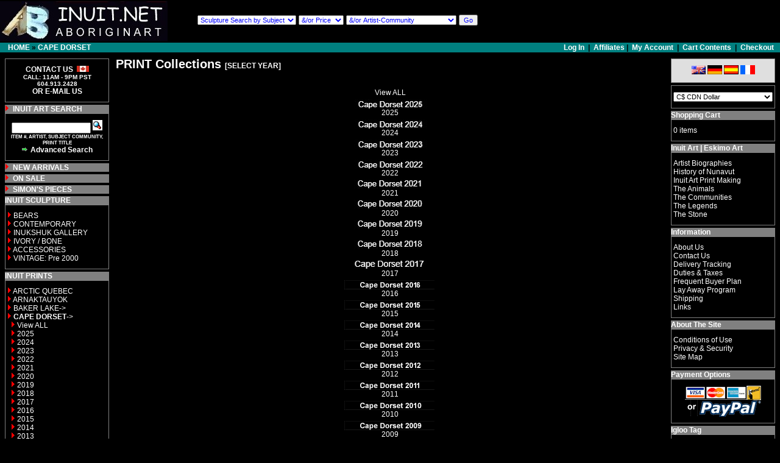

--- FILE ---
content_type: text/html
request_url: https://www.inuit.net/index.php?cPath=13
body_size: 14611
content:
<!doctype html public "-//W3C//DTD HTML 4.01 Transitional//EN">
<html dir="LTR" lang="en">
<head>

<link rel="shortcut icon" href="favicon.ico">


<META name="verify-v1" content="/NFRAWAtl5mhwPCzPhz2Tg47z014HZlhT/7zEivlrvk=" />

<link rel="stylesheet" type="text/css" href="./stylesheet.css">

<base href="https://inuit.net/">

<link rel="stylesheet" type="text/css" href="stylesheet.css">

<title>Inuit art, Eskimo art, Inuit print | Home Inuit Art Eskimo Art Prints, Sculpture</title>

<meta http-equiv="Inuit Art, Inuit Sculpture, Inuit Prints" content="text/html; charset=iso-8859-1">
<meta name="Description" content="Inuit Art Sculpture Inuit Prints Inukshuks Eskimo Art at ABoriginArt Galleries an online retail gallery of fine Canadian Inuit Art - Eskimo Art vintage and contemporary sculpture and prints. 400 Inuit and Eskimo Artists.">

<meta name="KeyWords" content="Inuit art, Eskimo art, canadian native art Inuit Art, Inuksuk, Inukshuk, Inuit Sculpture, Inuit Prints, Eskimo Art, Eskimo Prints, Cape Dorset Annual Print Collection, aboriginal art gallery, Inuit art, Eskimo art, Eskimo prints, Inuit prints, Cape Dorset Prints, Baker Lake Prints, Holman Prints, Pangnirtung Prints, Iqaluit, Arviat, Hall Beach, Sanikiluaq, Nunavut, Nunavik, Arctic Quebec, Eskimo sculpture, Inuit sculpture, Canadian Native Indian art, Canadian aboriginal art work, First Nation art work, West coast native art work, Native art gallery, Canadian aboriginal art gallery, Stone sculpture. inuit art eskimo art.">

<link rel="stylesheet" type="text/css" href="stylesheet.css">

</head>
<body marginwidth="0" marginheight="0" topmargin="0" bottommargin="0" leftmargin="0" rightmargin="0">
<!-- header //-->
<script type="text/javascript">

  var _gaq = _gaq || [];
  _gaq.push(['_setAccount', 'UA-17736872-3']);
  _gaq.push(['_trackPageview']);

  (function() {
    var ga = document.createElement('script'); ga.type = 'text/javascript'; ga.async = true;
    ga.src = ('https:' == document.location.protocol ? 'https://ssl' : 'http://www') + '.google-analytics.com/ga.js';
    var s = document.getElementsByTagName('script')[0]; s.parentNode.insertBefore(ga, s);
  })();

</script>


<!-- SCR20060529
/-->

<script type="text/javascript">

  var _gaq = _gaq || [];
  _gaq.push(['_setAccount', 'UA-17736872-2']);
  _gaq.push(['_trackPageview']);

  (function() {
    var ga = document.createElement('script'); ga.type = 'text/javascript'; ga.async = true;
    ga.src = ('https:' == document.location.protocol ? 'https://ssl' : 'http://www') + '.google-analytics.com/ga.js';
    var s = document.getElementsByTagName('script')[0]; s.parentNode.insertBefore(ga, s);
  })();

</script>
<table border="0" cellpadding="0" cellspacing="0" width="100%" bgcolor="#000000">
  <tr>
    <td align="left" width="348" valign="middle"><img
    src="/images/logo-mainpageimage.jpg" width="275" height="66"
    alt="Inuit Art Eskimo Art Gallery Inuit Art Eskimo Art Prints Inuit Art Eskimo Art Sculpture Collections from ABoriginArt. Weekly Inuit Art Auctions. World Wide Shipping. Sculpture and Limited Edition Prints."></td>
    <td width="650" style="padding-left: 5px; padding-top: 5px; padding-bottom: 9px"
    valign="bottom" align="left">

      <form action="/advanced_search_result2.php" method="get">

<table border="0" cellpadding="0" cellspacing="0"  height="20">
        <!---script src="http://static.dudamobile.com/DM_redirect.js" type="text/javascript"></script>
<script type="text/javascript">DM_redirect("http://mobile.dudamobile.com/site/ABoriginArt");</script--->


<g:plusone><script type="text/javascript">
  (function() {
    var po = document.createElement('script'); po.type = 'text/javascript'; po.async = true;
    po.src = 'https://apis.google.com/js/plusone.js';
    var s = document.getElementsByTagName('script')[0]; s.parentNode.insertBefore(po, s);
  })();
</script></g:plusone>
      <tr><td>&nbsp;</td><td><font face="Arial" size="2" color="#FFFFFF"><strong></strong></font></td><td>&nbsp;</td><td>&nbsp;</td> </tr>
<tr>

        <td valign="middle" align="left" width="0" style="padding: 2px;" ><font color="#FFFFFF">

<select name="menu1" style="font-size: 8pt; color: rgb(0,0,255); font-family: Arial" size="1">
  <option value="">Sculpture Search by Subject</option>

<option value="-1, 7, 7, 7, 7, 6, 6, 6, 6, 5, 5, 5, 5, 4, 4, 4, 4, 3, 3, 3, 3, 2, 2, 2, 2, 92, 92, 92, 92">ANIMALS:ALL ======</option>
<option  value="92"> - Arctic Hare</option>
<option  value="2"> - Caribou</option>
<option  value="3"> - Fox</option>
<option  value="4"> - Husky</option>
<option  value="5"> - Musk Ox</option>
<option  value="6"> - Otter</option>
<option  value="7"> - Wolf</option>

<option value="-1, 67, 67, 67, 67, 65, 65, 65, 65, 68, 68, 68, 68, 64, 64, 64, 64, 63, 63, 63, 63, 62, 62, 62, 62, 8, 8, 8, 8">BEARS:ALL ======</option>
<option  value="8"> - Dancing</option>
<option  value="62"> - Handstanding</option>
<option  value="63"> - Laying</option>
<option  value="64"> - Sitting</option>
<option  value="68"> - Standing</option>
<option  value="65"> - Swimming</option>
<option  value="67"> - Walking</option>

<option value="-1, 21, 21, 21, 21, 20, 20, 20, 20, 19, 19, 19, 19, 18, 18, 18, 18, 17, 17, 17, 17, 16, 16, 16, 16">BIRDS:ALL ======</option>
<option  value="16"> - Eagle</option>
<option  value="17"> - Falcon/Hawk</option>
<option  value="18"> - Goose</option>
<option  value="19"> - Loon</option>
<option  value="20"> - Owl</option>
<option  value="21"> - Other Birds</option>

<option value="-1, 29, 29, 29, 29, 28, 28, 28, 28, 71, 71, 71, 71, 25, 25, 25, 25, 24, 24, 24, 24, 23, 23, 23, 23">PEOPLE:ALL ======</option>
<option  value="23"> - Bust</option>
<option  value="24"> - Drum Dancer</option>
<option  value="25"> - Family</option>
<option  value="71"> - Hunter/Fisherman</option>
<option  value="28"> - Inuk</option>
<option  value="29"> - Mother &amp; Child</option>

<option value="-1, 74, 74, 74, 74, 36, 36, 36, 36, 34, 34, 34, 34, 33, 33, 33, 33, 32, 32, 32, 32, 31, 31, 31, 31">SEA LIFE:ALL ======</option>
<option  value="31"> - Char</option>
<option  value="32"> - Fish</option>
<option  value="33"> - Narwhal</option>
<option  value="34"> - Seal</option>
<option  value="36"> - Walrus</option>
<option  value="74"> - Whale</option>

<option value="-1, 41, 41, 41, 41, 40, 40, 40, 40, 39, 39, 39, 39, 38, 38, 38, 38">LEGENDS:ALL ======</option>
<option  value="38"> - Sedna</option>
<option  value="39"> - Shaman</option>
<option  value="40"> - Spirit</option>
<option  value="41"> - Transformation</option>

<option value="-1, 90, 90, 90, 90, 82, 82, 82, 82, 81, 81, 81, 81, 56, 56, 56, 56, 55, 55, 55, 55, 54, 54, 54, 54, 94, 94, 94, 94, 53, 53, 53, 53, 91, 91, 91, 91, 51, 51, 51, 51, 50, 50, 50, 50, 49, 49, 49, 49, 48, 48, 48, 48, 79, 79, 79, 79, 46, 46, 46, 46, 95, 95, 95, 95, 45, 45, 45, 45, 78, 78, 78, 78, 93, 93, 93, 93, 43, 43, 43, 43">OTHER:ALL ======</option>
<option  value="43"> - Antler</option>
<option  value="93"> - Chess Set</option>
<option  value="78"> - Cribbage Boards</option>
<option  value="45"> - Doll</option>
<option  value="95"> - Games</option>
<option  value="46"> - Igloo</option>
<option  value="79"> - Inukshuk</option>
<option  value="48"> - Ivory</option>
<option  value="49"> - Jewelry</option>
<option  value="50"> - Kayak</option>
<option  value="51"> - Kudlik</option>
<option  value="91"> - Masks</option>
<option  value="53"> - Scenes</option>
<option  value="94"> - Snow Goggles</option>
<option  value="54"> - Tools/Knives/Ulus</option>
<option  value="55"> - Tupilak</option>
<option  value="56"> - Tusk</option>
<option  value="81"> - Wallhanging</option>
<option  value="82"> - Whalebone</option>
<option  value="90"> - Other</option>

<option value="-1, 98, 98, 98, 98, 97, 97, 97, 97, 101, 101, 101, 101, 100, 100, 100, 100, 99, 99, 99, 99">FIRST NATION ART ======</option>
<option  value="99"> - Prints</option>
<option  value="100"> - Other Items</option>
<option  value="101"> - Original Paintings</option>
<option  value="97"> - NWC Prints</option>
<option  value="98"> -  NWC Woodcuts</option>

</select>
        </font>

        </td>

        <td valign="middle" align="center" width="0" style="padding: 2px;">
          <select style="FONT-SIZE: 8pt; COLOR: rgb(0,0,255); FONT-FAMILY: Arial" size="1" name="menu2">
          <option value="0-99999" selected>&/or Price</option>
          <option value="0-199">under 200</option>
          <option value="200-499">200-499</option>
          <option value="500-999">500-999</option>
          <option value="1000-1999">1000-1999</option>
          <option value="2000-99999">2000 Plus</option>
        </select>
</td>


        <td vAlign="middle" align="left" bgColor="#000000" style="padding: 2px;"><font face="Arial" size="2">
        <select style="FONT-SIZE: 8pt; COLOR: rgb(0,0,255); FONT-FAMILY: Arial" size="1" name="menu3">
          <option value="*" selected>&/or Artist-Community</option>
          <option value="----------------------">----------------------</option>
          <option value="ARTISTS ANY">Almost 600 ARTISTS</option>
          <option value="----------------------">----------------------</option>

<option value="Aaluk, Leonie">Aaluk, Leonie</option> 
<option value="Aculiak, Davidee">Aculiak, Davidee</option> 
<option value="Aculiak, Joe-Adlaka">Aculiak, Joe-Adlaka</option> 
<option value="Aculiak, Johnny">Aculiak, Johhny</option> 
<option value="Adamie">Adamie</option> 
<option value="Adamie, Jacobie">Adamie, Jacobie</option> 
<option value="Adla, Ashevak">Adla, Ashevak</option> 
<option value="Aglak, Noah">Aglak, Noah</option> 
<option value="Aglukka, Elizabeth">Aglukka, Elizabeth</option> 
<option value="Ainalik, Annie">Ainalik, Annie</option> 
<option value="Airut, Luke">Airut, Luke</option> 
<option value="Akesuk, Latcholassie">Akesuk, Latcholassie</option> 
<option value="Akesuk, Suqualuk">Akesuk, Suqualuk</option> 
<option value="Akitirq, Pauloosie">Akitirq, Pauloosie</option> 
<option value="Akpaliapik, Manasie">Akpaliapik, Manasie</option> 
<option value="Akulukjuk, Enukee">Akulukjuk, Enukee</option> 
<option value="Akulukjuk, Malaya">Akulujuk, Mayala</option> 
<option value="Alaku, Mary">Alaku, Mary</option> 
<option value="Alaku, Sarah-Akisuk">Alaku, Sarah-Akisuk</option> 
<option value="Alariaq, Adamie">Alariaq, Adamie</option> 
<option value="Alariaq, Novoalia">Alariaq, Novoalia</option> 
<option value="Alariaq, Peter">Alariaq, Peter</option> 
<option value="Alariaq, Simeonie">Alariaq, Simeonie</option> 
<option value="Alasua, Aisa-Qupirualu">Alasua, Aisa-Qupirualu</option> 
<option value="Alasua, Johnny-Amaruali">Alasua, Johnny-Amaruali</option> 
<option value="Alayco, Lucassie">Alayco, Lucassie</option> 
<option value="Alikashuak, Alex">Alikashuak, Alex</option> 
<option value="Alikatuktuk, Thomasie">Alikatuktuk, Thomasie</option> 
<option value="Aliknak, Peter">Aliknak, Peter</option> 
<option value="Allukpik, John">Allukpik, John</option> 
<option value="Alookie, Simo">Alookie, Simo</option> 
<option value="Amaamattuaq, Mark-Uqittuq">Amaamattuaq, Mark-Uqittuq</option> 
<option value="Amamartua, Lukasi-Ananagi">Amamartua, Lukasi-Ananagi</option> 
<option value="Amaruali, Matiusi-Ilimasaut">Amaruali, Matiusi-Ilimasaut</option> 
<option value="Amaruali, Paulusi-Iqiqu">Amaruali, Paulusi-Iqiqu</option> 
<option value="Amidlak, Levi">Amidlak, Levi</option> 
<option value="Amidlak, Samwillie">Amidlak, Samwillie</option> 
<option value="Amitook, Isaac">Amitook, Isaac</option> 
<option value="Amittu, Aisa">Amittu, Aisa</option> 
<option value="Amittu, Davidialuk-Alasua">Amittu, Davidialuk-Alasua</option> 
<option value="Amittuk, Johnny">Amittuk, Johnny</option> 
<option value="Amituk, Syollie">Amituk, Syollie</option> 
<option value="Anauta, Adamie">Anauta, Adamie</option> 
<option value="Anauta, Lukasi-Ukusirala">Anauta, Lukasi-Ukusirala</option> 
<option value="Anaviapik, Simon">Anaviapik, Simon</option> 
<option value="Anavilok, Sam">Anavilok, Sam</option> 
<option value="Anghik, Abraham">Anghik, Abraham</option> 
<option value="Angiglik, Joachim">Angiglik, Joachim</option> 
<option value="Angiju, Peter">Angiju, Peter</option> 
<option value="Angiliq, Paul">Angiliq, Paul</option> 
<option value="Angma, Josephie">Angma, Josephie</option> 
<option value="Angotingoar, Elizabeth">Angotingoar, Elizabeth</option> 
<option value="Anguhadluq, Luke">Anguhadluq, Luke</option> 
<option value="Angutigirk, Charlie">Angutigirk, Charlie</option> 
<option value="Angutitok, Irene-Kataq">Angutitok, Irene-Kataq</option> 
<option value="Anguttitauruq, Thomas">Anguttitauruq, Thomas</option> 
<option value="Aningmiuq, Jolly">Aningmiuq, Jolly</option> 
<option value="Aningmiuq, Peter">Aninmiuq, Peter</option> 
<option value="Aninmiuq, Alashua">Aninmiuq, Alashua</option> 
<option value="Annanack, Johnny-George">Annanack, Johnny-George</option> 
<option value="Annanack, Norman">Annanack, Norman</option> 
<option value="Annanack, Thomas">Annanack, Thomas</option> 
<option value="Annaqtuusi, Ruth">Annaqtuusi, Ruth</option> 
<option value="Anoee, Eric">Anoee, Eric</option> 
<option value="Anowtalik, Luke">Anowtalik, Luke</option> 
<option value="Apak, Caleb">Apak, Caleb</option> 
<option value="Appaqaq, Sarah">Appaqaq, Sarah</option> 
<option value="Appaqaq, Simon">Appaqaq, Simon</option> 
<option value="Aqigaaq, Mathew">Aqigaaq, Mathew</option> 
<option value="Aqpik, Oolamie">Aqpik, Oolamie</option> 
<option value="Aragutak, Shoona">Aragutak, Shoona</option> 
<option value="Arluk, George">Arluk, George</option> 
<option value="Arnakallak, Samuel">Arnakallak, Samuel</option> 
<option value="Arnaktauyok, Germaine">Arnaktauyok, Germaine</option> 
<option value="Arnaluaq, Effie">Arnaluaq, Effie</option> 
<option value="Arnamissak, Jimmy">Arnamissak, Jimmy</option> 
<option value="Arnasungaaq, Barnabus">Arnasungaaq, Barnabus</option> 
<option value="Arnasungaaq, David">Arnasungaaq, David</option> 
<option value="Arnayuirnaaq, Louie">Arnayuirnaaq, Louie</option> 
<option value="Arragutainaq, Joe">Arragutainaq, Joe</option> 
<option value="Arragutainaq, Johnassie">Arragutainaq, Johnassie</option> 
<option value="Ashevak, Adamie">Ashevak, Adamie</option> 
<option value="Ashevak, Annago">Ashevak, Annago</option> 
<option value="Ashevak, Karoo">Ashevak, Karoo</option> 
<option value="Ashevak, Kenojuak">Ashevak, Kenojuak</option> 
<option value="Ashoona, Kaka">Ashoona, Kaka</option> 
<option value="Ashoona, Kiawak">Ashoona, Kiawak</option> 
<option value="Ashoona, Koomwartok">Ashoona, Koomwartok</option> 
<option value="Ashoona, Mary">Ashoona, Mary</option> 
<option value="Ashoona, Mayureak">Ashoona, Mayureak</option> 
<option value="Ashoona, Namonai">Ashoona, Namonai</option> 
<option value="Ashoona, Napachie">Ashoona, Napachie</option> 
<option value="Ashoona, Ohito">Ashoona, Ohito</option> 
<option value="Ashoona, Ottokie">Ashoona, Ottokie</option> 
<option value="Ashoona, Pitseolak">Ashoona, Pitseolak</option> 
<option value="Ashoona, Sorosiluto">Ashoona, Sorosiluto</option> 
<option value="Assapa, Timothy-Qiatalla">Assapa, Timothy-Qiatalla</option> 
<option value="Atchealak, Davie">Atchealak, Davie</option> 
<option value="Audla-Tullaugak_Alasi">Audla-Tullaugak_Alasi</option> 
<option value="Augia, Tumasi-Illuta">Augia, Tumasi-Illuta</option> 
<option value="Aulatjut, Andy">Aulatjut, Andy</option> 
<option value="Aupaluktaq, Simonee">Aupaluktaq, Simonee</option> 
<option value="Aupaluktuk, Isa">Aupaluktuk, Isa</option> 
<option value="Aupaluktuk, Moses">Aupaluktuk, Moses</option> 
<option value="Aupillardjuk, Mariano">Aupillardjuk, Mariano</option> 
<option value="Avaalaaqiaq, Irene">Avaalaaqiaq, Irene</option> 
<option value="Barnabus, Bob">Barnabus, Bob</option> 
<option value="Baron, Bobby">Baron, Bobby</option> 
<option value="Beardy, Jackson">Beardy, Jackson</option> 
<option value="Bruce, Mike">Bruce, Mike</option> 
<option value="Curley, Qumuataq">Curley, Qumuatuq</option> 
<option value="Curley, Ron">Curley, Ron</option> 
<option value="Curley, Tony">Curley, Tony</option> 
<option value="Drozda, Susan">Drozda, Susan</option> 
<option value="Echalook, Thomasee">Echalook, Thomasee</option> 
<option value="Edzerza, Alano">Edzerza, Alano</option> 
<option value="Eecherk, Mary-Salome-Kanayuk">Eecherk, Mary-Salome-Kanayuk</option> 
<option value="Eeseemailee, Gyta">Eeseemailee, Gyta</option> 
<option value="Eetook, Josephie">Eeetok, Josephie</option> 
<option value="Elijassiapik, Harry">Elijassiapik, Harry</option> 
<option value="Elijassiapik, Simeonie">Elijassiapik, Simeonie</option> 
<option value="Emerak, Mark">Emerak, Mark</option> 
<option value="Emiqutailaq, George">Emiqutailaq, George</option> 
<option value="Epoo, Johnny">Epoo, Johnny</option> 
<option value="Eqilaq, Alice">Eqilaq, Alice</option> 
<option value="Esa, Marjorie">Esa, Marjorie</option> 
<option value="Etidlooie, Etidlooie">Etidlooie, Etidlooie</option> 
<option value="Etidlooie, Kellypalik">Etidlooie, Kellypalik</option> 
<option value="Etidlooie, Kingmeata">Etidlooie, Kingmeata</option> 
<option value="Etidlooie, Sheojuk">Etidlooie, Sheojuk</option> 
<option value="Etidlui, Etulu">Etidlui, Etulu</option> 
<option value="Etidlui, Isacci">Etidlui, Isacci</option> 
<option value="Etidlui, Jimmy">Etidlui, Jimmy</option> 
<option value="Etok, Moses">Etok, Moses</option> 
<option value="Etook, Tivi">Etook, Tivi</option> 
<option value="Etungat, Abraham">Etungat, Abraham</option> 
<option value="Evaluardjuk, Henry">Evaluardjuk, Henry</option> 
<option value="Eyaituq, Bobby">Eyaituq, Bobby</option> 
<option value="Eyaituq, Davidee">Eyaituq, Davidee</option> 
<option value="Eyaituq, Isaac">Eyaituq, Isaac</option> 
<option value="Eyetoaq, Ada">Eyetoaq, Ada</option> 
<option value="Faber, Jonasie">Faber, Jonasie</option> 
<option value="Goose, Rex">Goose, Rex</option> 
<option value="Hallauk, Joy">Hallauk, Joy</option> 
<option value="Hallauk, Luke">Hallauk, Luke</option> 
<option value="Haqpi, Hugh">Haqpi, Hugh</option> 
<option value="Ikkidluak, Iola">Ikkidluak, Iola</option> 
<option value="Ikkidluak, Iola-Abraham">Ikkidluak, Iola-Abraham</option> 
<option value="Iksiktaaryuk, Luke">Iksiktaaryuk, Luke</option> 
<option value="Iksiraq, Phillipa">Iksiraq, Phillipa</option> 
<option value="Iksiraq, Thomas">Iksiraq, Thomas</option> 
<option value="Ikutaaq, David">Ikutaaq, David</option> 
<option value="Ikuutaq, Janet-Nipi">Ikuutaq, Janet-Nipi</option> 
<option value="Ilisituk, Tivi">Ilisituk, Tivi</option> 
<option value="Illauq, Johanasie">Illauq, Johanasie</option> 
<option value="Innualuk, Markoosie">Innualuk, Markoosie</option> 
<option value="Inukpuk, Daniel">Inukpuk, Daniel</option> 
<option value="Inukpuk, Johnny">Inukpuk, Johnny</option> 
<option value="InukpukJr, Johnny">InukpukJr, Johnny</option> 
<option value="Inutiq, Ahlooloo">Inutiq, Ahlooloo</option> 
<option value="Iootna, Edward">Iootna, Edward</option> 
<option value="Ipeelee, Nooveya">Ipeelee, Nooveya</option> 
<option value="Ipeelee, Osuitok">Ipeelee, Osuitok</option> 
<option value="Ipeelee, Seepee">Ipeelee, Seepee</option> 
<option value="Ippak, Annie">Ippak, Annie</option> 
<option value="Ippak, Joanassee">Ippak, Joanassee</option> 
<option value="Iqalukjuak, Jacobie">Iqalukjuak, Jacobie</option> 
<option value="Iqalukjuak, Ootoovak">Iqalukjuak, Ootoovak</option> 
<option value="Iqaluq, Jimmy">Iqaluq, Jimmy</option> 
<option value="Iquliq, Camille">Iquliq, Camille</option> 
<option value="Iquliq, Johnny">Iquliq, Johnny</option> 
<option value="Iquliq, Tuna">Iquliq, Tuna</option> 
<option value="Irkok, Jacob">Irkok, Jacob</option> 
<option value="Irqumia, Juanisialu">Irqumia, Juanisialu</option> 
<option value="Ishuaqtuk, Michael">Ishuaqtuk, Michael</option> 
<option value="Ishulutak, Elisapee">Ishulutak, Elisapee</option> 
<option value="Ishulutaq, Jaco">Ishulutaq, Jaco</option> 
<option value="Ishulutaq, Jessie">Ishulutaq, Jessie</option> 
<option value="Isluanik, Henry">Isluanik, Henry</option> 
<option value="Ittiraqtaataq, Pauloosie">Ittiraqtaataq, Pauloosie</option> 
<option value="Ittukallak, Joe">Ittukallak, Joe</option> 
<option value="Itukalla, Aisa-Aviliaju">Itukalla, Aisa-Aviliaju</option> 
<option value="Itukalla, Juanisi">Itukalla, Juanisi</option> 
<option value="Itukalla, Peter-Boy">Itukalla, Peter-Boy</option> 
<option value="Itulu, Davidee">Itulu, Davidee</option> 
<option value="Itulu, Eva">Itulu, Eva</option> 
<option value="Ivalooarjuk-Saumik, Bernadette">Ivalooarjuk-Saumik, Bernadette</option> 
<option value="Iyyeraq, Celena">Iyyeraq, Celena</option> 
<option value="Jacko, James">Jacko, James</option> 
<option value="Jacobson, Jimmy">Jacobson, Jimmy</option> 
<option value="Jar, Timothy">Jar, Timothy</option> 
<option value="Jaw, Matthew-Jr">Jaw, Matthew-Jr</option> 
<option value="Jaw, Melia">Jaw, Melia</option> 
<option value="Jaw, Noah">Jaw, Noah</option> 
<option value="Jaw, Pootoogook">Jaw, Pootoogook</option> 
<option value="Josephie, Eeyevadluk">Josephie, Eeyevadluk</option> 
<option value="Josephie, Lyta">Josephie, Lyta</option> 
<option value="Josephie, Pudloo">Josephie, Pudloo</option> 
<option value="Judea, Goteleak">Judea, Goteleak</option> 
<option value="Kadyulik, Jimmy">Kadyulik, Jimmy</option> 
<option value="Kaitak, Joanasi-Kimatut">Kaitak, Joanasi-Kimatut</option> 
<option value="Kakee, Angnakadlak">Kakee, Angnakadlak</option> 
<option value="Kakutuk, Johnny">Kakutuk, Johnny</option> 
<option value="Kalingo, Sarah">Kalingo, Sarah</option> 
<option value="Kalluk, Levi">Kalluk, Levi</option> 
<option value="Kaluraq, Irene-Taviniq">Kaluraq, Irene-Taviniq</option> 
<option value="Kalvak, Helen">Kalvak, Helen</option> 
<option value="Kanayuk, Allie">Kanayuk, Allie</option> 
<option value="Kangeryuaq, Nancy">Kangeryuaq, Nancy</option> 
<option value="Kapakatoak, Peter-Robert">Kapakatoak, Peter-Robert</option> 
<option value="Karpik, Andrew">Karpik, Andrew</option> 
<option value="Karpik, Imoona">Karpik, Imoona</option> 
<option value="Karpik, Leah">Karpik, Leah</option> 
<option value="Karpik, Pauloosie">Karpik, Pauloosie</option> 
<option value="Karpik, Solomon">Karpik, Solomon</option> 
<option value="Karpik, Towkie">Karpik, Towkie</option> 
<option value="Kasudluak, Pauloosie">Kasudluak, Pauloosie</option> 
<option value="Kataluk, Johnny">Kataluk, Johnny</option> 
<option value="Kavik, Davidee">Kavik, Davidee</option> 
<option value="Kavik, Eli">Kavik, Eli</option> 
<option value="Kavik, Joachim">Kavik, Joachim</option> 
<option value="Kavik, Joe">Kavik, Joe</option> 
<option value="Kavik, John">Kavik, John</option> 
<option value="Kavik, Paul">Kavik, Paul</option> 
<option value="Kavik, Sarah">Kavik, Sarah</option> 
<option value="Kavik, Simeonie">Kavik, Simeonie</option> 
<option value="Kayotak, Ross">Kayotak, Ross</option> 
<option value="Kayotak, Yvonne">Kayotak, Yvonne</option> 
<option value="Kelly, Moshe">Kelly, Moshe</option> 
<option value="Kiakshuk">Kiakshuk</option> 
<option value="Kigeak, Percy">Kigeak, Percy</option> 
<option value="Kigusiuq, Hannah">Kigusiuq, Hannah</option> 
<option value="Kigusiuq, Janet">Kigusiuq, Janet</option> 
<option value="Kilabuk, Simanuk">Kilabuk, Simanuk</option> 
<option value="Killiktee, Ooloopie">Killiktee, Ooloopie</option> 
<option value="Killiktee, Shorty">Killiktee, Shorty</option> 
<option value="Killiktee, Simeonie">Killiktee, Simeonie</option> 
<option value="King, Kavavow">King, Kavavow</option> 
<option value="Kingmiaqtuq, Abraham">Kingmiaqtuq, Abraham</option> 
<option value="Kingwatsiak, Iyola">Kingwatsiak, Iyola</option> 
<option value="Kingwatsiak, Mikigak">Kingwatsiak, Mikigak</option> 
<option value="Kingwatsiak, Nuvalinga">Kingwatsiak, Nuvalinga</option> 
<option value="Kipanek, Saila">Kipanek, Saila</option> 
<option value="Klengenberg, Clarence">Klengenberg, Clarence</option> 
<option value="Klengenberg, Elsie">Klengenberg, Elsie</option> 
<option value="Klengenberg, Stanley">Klengenberg, Stanley</option> 
<option value="Kokseak, Josephie">Kokseak, Josephie</option> 
<option value="Kolola, Joannepanie">Kolola, Joannepanie</option> 
<option value="Kolola, Kapik">Kolola, Kapik</option> 
<option value="Kolola, Mikijuk">Kolola, Mikijuk</option> 
<option value="Kolola, Mosesie">Kolola, Mosesie</option> 
<option value="Komoartuk, Ekidluak">Komoartuk, Ekidluak</option> 
<option value="Kootoo, Isaac">Kootoo, Isaac</option> 
<option value="Kootoo, Stephen">Kootoo, Stephen</option> 
<option value="Kopalie, Iziasie">Kopalie, Iziasie</option> 
<option value="Koughajuke, Noah">Koughajuke, Noah</option> 
<option value="Kowjakoolook, Simionie">Kowjakoolook,  Simionie</option> 
<option value="Kowtynoo">Kowtynoo</option> 
<option value="Kuanana, Daniel-Nuluki">Kuanana, Daniel-Nuluki</option> 
<option value="Kuanana, Markoosi">Kuanana, Markoosi</option> 
<option value="Kuanana, Timothy">Kuanana, Timothy</option> 
<option value="Kudlurok, Caroline">Kudlurok, Caroline</option> 
<option value="Kugmucheak, Elizabeth">Kugmucheak, Elizabeth</option> 
<option value="Kukiiyaut, Myra">Kukiiyaut, Myra</option> 
<option value="Kumarluk, Lucassie">Kumarluk, Lucassie</option> 
<option value="Kuniliusee, Philiposee">Kuniliusee, Philiposee</option> 
<option value="Kunnuk, Elijah">Kunnuk, Elijah</option> 
<option value="Kupirkrualuk, Josepie-Ningiok">Kupirkrualuk, Josepie-Ningiok</option> 
<option value="Kuppaq, Elijah">Kuppaq, Elijah</option> 
<option value="Kuptana, Floyd">Kuptana, Floyd</option> 
<option value="Kutchaka, Louisa">Kutchaka, Louisa</option> 
<option value="Kuuk, Pauli">Kuuk, Pauli</option> 
<option value="Kuunnuaq, Marie">Kuunnuaq, Marie</option> 
<option value="Luuku, Saima-Qaunnaaluk">Luuku, Saima-Qaunnaaluk</option> 
<option value="MacMillan, Miriam">MacMillan, Miriam</option> 
<option value="Makittuq, Joe">Makittuq, Joe</option> 
<option value="Makkigak, Johnny">Makkigak, Johnny</option> 
<option value="Malgokak, Peter">Malgokak, Peter</option> 
<option value="Malgokak, Susie">Malgokak, Susie</option> 
<option value="Malliki, Joe">Malliki, Joe</option> 
<option value="Mamgark, Andy">Mamgark, Andy</option> 
<option value="Mamnguqsualuk, Victoria">Mamnguqsualuk, Victoria</option> 
<option value="Maniapik, Joel">Maniapik, Joel</option> 
<option value="Maniapik, Joelee">Maniapik, Joelee</option> 
<option value="Manning, Johnny">Manning, Johnny</option> 
<option value="Mannomee, Kavavaow">Mannomee, Kavavaow</option> 
<option value="Mannuk, Mina">Mannuk, Mina</option> 
<option value="Manomie, Enook">Manomie, Enook</option> 
<option value="Manomie, Tukiki">Manomie, Tukiki</option> 
<option value="Mathewsie, Komwartok">Mathewsie, Komwartok</option> 
<option value="Meeko, Betsy">Meeko, Betsy</option> 
<option value="Meeko, Isaac">Meeko, Isaac</option> 
<option value="Meeko, Lucassie">Meeko, Lucassie</option> 
<option value="Meeko, Lucy">Meeko, Lucy</option> 
<option value="Meeko, Noah">Meeko, Noah</option> 
<option value="Meeko, Samson">Meeko, Samson</option> 
<option value="Michael, Elijah">Michael, Elijah</option> 
<option value="Michael, Eshaktuk">Michael, Eshaktuk</option> 
<option value="Michael, Mosha">Michael, Mosha</option> 
<option value="Michael, Pee">Michael, Pee</option> 
<option value="Michael, Simeonee">Michael, Simeonee</option> 
<option value="Mike, Joel">Mike, Joel</option> 
<option value="Miki, Andy">Miki, Andy</option> 
<option value="Mikiyuk, Jimmy">Mikiyuk, Jimmy</option> 
<option value="Mikkigak, Oqutaq">Mikkigak, Oqutaq</option> 
<option value="Mikpiga, Annie">Mikpiga, Annie</option> 
<option value="Milortok, Martha">Milortok, Martha</option> 
<option value="Morrisseau, Norval">Morrisseau, Norval</option> 
<option value="Muckpaloo, Koonoo">Muckpaloo, Koonoo</option> 
<option value="Mukimuk, Simon">Mukimuk, Simon</option> 
<option value="Mukyunik, Willie">Mukyunik, Willie</option> 
<option value="Nahaulaituq, Samuel">Nahaulaituq, Samuel</option> 
<option value="Nakashuk, Tessuet">Nakashuk, Tessuet</option> 
<option value="Nanogak, Agnes">Nanogak, Agnes</option> 
<option value="Napartuk, Henry">Napartuk, Henry</option> 
<option value="Napatu, Eliassiapik-Aullalu">Napatu, Eliassiapik-Aullalu</option> 
<option value="Nappaaluk, Aikuluk">Nappaaluk, Aikuluk</option> 
<option value="Nappatu, Sakiriasie">Nappatu, Sakiriasie</option> 
<option value="Nastapoka, Abraham">Nastapoka, Abraham</option> 
<option value="Nastapoka, Samson">Nastapoka, Samson</option> 
<option value="Nastapoka, Sarah-Meeko">Nastapoka, Sarah-Meeko</option> 
<option value="Natakok, Emily">Natakok, Emily</option> 
<option value="Natsiapik, Rupee">Natsiapik, Rupee</option> 
<option value="Nauja, Juanisi">Nauja, Juanisi</option> 
<option value="Nayoumealook, Conlucy">Nayoumealook, Conlucy</option> 
<option value="Nayoumealook, Timothy">Nayoumealook, Timothy</option> 
<option value="Nigiyok, Louie">Nigiyok, Louie</option> 
<option value="Nigiyok, Mabel">Nigiyok, Mabel</option> 
<option value="Ningeoak, Davidee">Ningeoak, Davidee</option> 
<option value="Ningeok, Adamie">Ningeok, Adamie</option> 
<option value="Niviaksiak">Niviaksiak</option> 
<option value="Niviaqsi, Pitseolak">Niviaqsi, Pitseolak</option> 
<option value="Niviaqsiaq, Eeteemunga">Niviaqsiaq, Eeteemunga</option> 
<option value="Niviaxie, Conlucy">Nivixie, Conlucy</option> 
<option value="Niviaxie, Samwillie">Niviaxie, Samwillie</option> 
<option value="Niviaxie, Silassie">Niviaxie, Silassie</option> 
<option value="Noah, Jutai">Noah, Jutai</option> 
<option value="Noah, Martha">Noah, Martha</option> 
<option value="Noah, Napatchie">Noah, Napatchie</option> 
<option value="Noah, Nowdlak">Noah, Nowdlak</option> 
<option value="Noah, William">Noah, William</option> 
<option value="Nuilaalik, Josiah">Nuilaalik, Josiah</option> 
<option value="Nulukie, Josie">Nulukie, Josie</option> 
<option value="Nuna, Noah">Nuna, Noah</option> 
<option value="Nuna, Taqialuq">Nuna, Taqialuq</option> 
<option value="Nunga, George">Nunga, George</option> 
<option value="Nungusuituq, Elisapee">Nungusuituq, Elisapee</option> 
<option value="Nungusuituq, Qimata">Nungusuituq, Qimata</option> 
<option value="Nuqingaq, Nook">Nuqingaq, Nook</option> 
<option value="Nutaraaluk, Bobby">Nutaraaluk, Bobby</option> 
<option value="Nutaralak, Levi">Nutaralak, Levi</option> 
<option value="Nutaraluk, Elizabeth">Nutaraluk, Elizabeth</option> 
<option value="Nuvaqirq, Tommy">Nuvaqirq, Tommy</option> 
<option value="Odjig, Daphne">Odjig, Daphne</option> 
<option value="Ohoveluk, Mona">Ohoveluk, Mona</option> 
<option value="Okaitok, Twamie">Okaitok, Twamie</option> 
<option value="Okheena, Mary">Okheena, Mary</option> 
<option value="Okittuq, Maudie">Okittuq, Maudie</option> 
<option value="Oklaga, Francoise">Oklaga, Francoise</option> 
<option value="Okutak, Mathew">Okutak, Mathew</option> 
<option value="Olayuq, Rhoda-Tassurapik">Olayuq, Rhoda-Tassurapik</option> 
<option value="Oleekatalik, Simon">Oleekatalik, Simon</option> 
<option value="Omingmak, David">Omingmak, David</option> 
<option value="Onalik, Sorosoluto">Onalik, Sorosoluto</option> 
<option value="Onalik, Tommy">Onalik, Tommy</option> 
<option value="Oolayou, Jonah">Oolayou, Jonah</option> 
<option value="Oonark, Jessie">Oonark, Jessie</option> 
<option value="Oopakak, Jacoposee">Oopakak, Jacoposee</option> 
<option value="Oqutaq, Innuki">Oqutaq, Innuki</option> 
<option value="Oqutaq, Isaac">Oqutaq, Isaac</option> 
<option value="Oqutaq, Sheokjuk">Oqutaq, Sheokjuk</option> 
<option value="Oshuitoq, Anirnik">Oshuitoq, Anirnik</option> 
<option value="Oshuitoq, Ningeeuaga">Oshuitoq, Ningeeuaga</option> 
<option value="Oshutsiak, Mary">Oshutsiak, Mary</option> 
<option value="Oshutsiaq, Omalluq">Oshutsiaq, Omalluq</option> 
<option value="Oshutsiaq, Simeonie">Oshutsiaq, Simeonie</option> 
<option value="Osuitok, Sangani">Osuitok, Sangani</option> 
<option value="Oweetaluktuk, Daniel">Oweetaluktuk, Daniel</option> 
<option value="Padluq, Eliyah">Padluq, Eliyah</option> 
<option value="Padluq, Josephie">Padluq, Josephie</option> 
<option value="Padluq, Pauloosie">Padluq, Pauloosie</option> 
<option value="Palluq, Qaunaq">Palluq, Qaunaq</option> 
<option value="Palvik, Peter">Palvik, Peter</option> 
<option value="Pameok, Madelain-Katoo">Pameok, Madelain-Katoo</option> 
<option value="Pangnark, John">Pangnark, John</option> 
<option value="Paningajak, Tivi">Paningajak, Tivi</option> 
<option value="Panipak, Jacobie">Panipak, Jacobie</option> 
<option value="Panipak, Levi">Panipak, Levi</option> 
<option value="Papialuk, Josie-Pamiutu">Papialuk, Josie-Pamiutu</option> 
<option value="Papigatok, Markoosie">Papigatok, Markoosie</option> 
<option value="Papigatok, Tayarak">Papigatok, Tayarak</option> 
<option value="Papyarluk, Adamie">Papyarluk, Adamie</option> 
<option value="Parr">Parr</option> 
<option value="Parr, Epirvik">Parr, Epirvik</option> 
<option value="Parr, Eva">Parr, Eva</option> 
<option value="Parr, Nuna">Parr, Nuna</option> 
<option value="Parr, Peter">Parr, Peter</option> 
<option value="Parr, Quvianatuliak">Parr, Quvianatuliak</option> 
<option value="Paul, Tim">Paul, Tim</option> 
<option value="Paunichea">Paunichea</option> 
<option value="Pee, Tim">Pee, Tim</option> 
<option value="Petaulassie, Aggeak">Petaulassie, Aggeak</option> 
<option value="Petaulassie, Etidlui">Petaulassie, Etidlui</option> 
<option value="Petaulassie, Milutituk">Petaulassie, Milutituk</option> 
<option value="Petaulassie, Pavinaq">Petaulassie, Pavinaq</option> 
<option value="Peter, Attachie">Peter, Attachie</option> 
<option value="Peter, Eyeetsiak">Peter, Eyeetsiak</option> 
<option value="Peter, Kakee">Peter, Kakee</option> 
<option value="Peter, Ningeoseak">Peter, Ningeoseak</option> 
<option value="Petooloosie, Jimmy">Petooloosie, Jimmy</option> 
<option value="Pilurtuut, Johnny">Pilurtuut, Johnny</option> 
<option value="Pingwartok, Ulayu">Pingwartok, Ulayu</option> 
<option value="Pisuktie, Josie">Pisuktie, Josie</option> 
<option value="Pitseolak, Aggeok">Pitseolak, Aggeok</option> 
<option value="Pitseolak, Peter">Pitseolak, Peter</option> 
<option value="Pitseolak, Philip">Pitseolak, Philip</option> 
<option value="Pitsiulak, Annie">Pitsiulak, Annie</option> 
<option value="Pitsiulak, Lipa">Pitsiulak, Lipa</option> 
<option value="Pitsiulak, Mark">Pitsiulak, Mark</option> 
<option value="Pitsiulak, Napachee">Pitsiulak, Napachee</option> 
<option value="Poisey, David">Poisey, David</option> 
<option value="Poitras, JaneAsh">Poitras, JaneAsh</option> 
<option value="Poodlat, Joe">Poodlat, Joe</option> 
<option value="Pootoogoo, Goo">Pootoogoo, Goo</option> 
<option value="Pootoogook, Eegyvudluk">Pootoogook, Eegyvudluk</option> 
<option value="Pootoogook, Elijah">Pootoogook, Elijah</option> 
<option value="Pootoogook, Johnny">Pootoogook, Johnny</option> 
<option value="Pootoogook, Kananginak">Pootoogook, Kananginak</option> 
<option value="Pootoogook, Mosesie">Pootoogook, Mosesie</option> 
<option value="Pootoogook, Napatchie">Pootoogook, Napatchie</option> 
<option value="Pootoogook, Ning">Pootoogook, Ning</option> 
<option value="Pootoogook, Nujalia">Pootoogook, Nujalia</option> 
<option value="Pootoogook, Paulassie">Pootoogook, Paulassie</option> 
<option value="Pootoogook, Salamonie">Pootoogook, Salamonie</option> 
<option value="Porter, Ralph">Porter, Ralph</option> 
<option value="Pov, Abraham">Pov, Abraham</option> 
<option value="Pudlat">Pudlat</option> 
<option value="Pudlat, Aoudla">Pudlat, Aoudla</option> 
<option value="Pudlat, Johnny-Lee">Pudlat, Johnny-Lee</option> 
<option value="Pudlat, Kovianatuk">Pudlat, Kovianatuk</option> 
<option value="Pudlat, Mary">Pudlat, Mary</option> 
<option value="Pudlat, Ningeoseak">Pudlat, Ningeoseak</option> 
<option value="Pudlat, Oshutsiak">Pudlat, Oshutsiak</option> 
<option value="Pudlat, Pudlo">Pudlat, Pudlo</option> 
<option value="Pukingrnak, Nancy">Pukingrnak, Nancy</option> 
<option value="Puqiqnak, Uriash">Puqiqnak, Uriash</option> 
<option value="Qamugaaluk, Evie-Tullaugaq">Qamugaaluk, Evie-Tullaugaq</option> 
<option value="Qaqasilq, Davidee">Qaqasilq, Davidee</option> 
<option value="Qarliksaq, Harold">Qarliksaq, Harold</option> 
<option value="Qatsiya, Tutuia">Qatsiya, Tutuia</option> 
<option value="Qaulluaryuk, Ruth">Qaulluaryuk, Ruth</option> 
<option value="Qaumaniq, Iolat">Qaumaniq, Iolat</option> 
<option value="Qauqjuaq, Gideon">Qauqjuaq, Gideon</option> 
<option value="Qavavauk, Passa-Saviardjuk">Qavavauk, Passa-Siviardjuk</option> 
<option value="Qayaqjuaq, Silas">Qayaqjuaq, Silas</option> 
<option value="Qayuaryuk, Mary">Qayuaryuk, Mary</option> 
<option value="Qiatsuk, Padlaya">Qiatsuk, Padlaya</option> 
<option value="Qiatsuk, Pootoogook">Qiatsuk, Pootoogook</option> 
<option value="Qiatsuq, Lukta">Qiatsuq, Lukta</option> 
<option value="Qiatsuq, Qiatsuq">Qiatsuq, Qiatsuq</option> 
<option value="Qimirpik, Annie">Qimirpik, Annie</option> 
<option value="Qimirpik, Kellypalik">Qimirpik, Kellypalik</option> 
<option value="Qimirpik, Nuyaliaq">Qimirpik, Nuyaliaq</option> 
<option value="Qimirpik, Pitsiula">Qimirpik, Pitsiula</option> 
<option value="Qinnuayuak, Lucy">Qinnuayuak, Lucy</option> 
<option value="Qinnuayuak, Tikituk">Qinnuayuak, Tikituk</option> 
<option value="Qinuajua, Eli-Sallualu">Qinuajua, Eli-Sallualu</option> 
<option value="Qinuajua, Lukasi-Kanarjua">Qinajua, Lukasi-Kanarjua</option> 
<option value="Qinuajua, Moses-Tuka">Qinajua, Moses-Tuka</option> 
<option value="Qinuajua, Noah">Qinuajua, Noah</option> 
<option value="Qittusuk, Lucassie">Qittusuk, Lucassie</option> 
<option value="Qiyuk, Silas">Qiyuk, Silas</option> 
<option value="Quissa, Henry">Quissa, Henry</option> 
<option value="Qumalu, Tukai">Qumalu, Tukai</option> 
<option value="Qumaluk, Johnny-Inukpuk">Qumaluk, Johnny-Inukpuk</option> 
<option value="Qumaluk, Leah">Qumaluk, Leah</option> 
<option value="Qumaluk, Levi">Qumaluk, Levi</option> 
<option value="Quppapik, Simeonie">Quppapik, Simeonie</option> 
<option value="Ragee, Anirnik">Ragee, Anirnik</option> 
<option value="Ragee, Egevadluq">Ragee, Egevadluq</option> 
<option value="Ragee, Sakiassie">Ragee, Sakiassie</option> 
<option value="Ragee, Tapanie">Ragee, Tapanie</option> 
<option value="Ragee, Turataga">Ragee, Turataga</option> 
<option value="Ruben, David">Ruben, David</option> 
<option value="Saggiak">Saggiak</option> 
<option value="Saggiak, Kumakuluq">Saggiak, Kuakuluq</option> 
<option value="Sagiatuk, Johnny">Sagiatuk, Johnny</option> 
<option value="Sagiatuk, Kakulu">Sagiatuk, Kakulu</option> 
<option value="Sagouk, Towatuga">Sagouk, Towatuga</option> 
<option value="Saila, Mikisiti">Saila, Mikisiti</option> 
<option value="Saila, Pauta">Saila, Pauta</option> 
<option value="Saila, Pitaloosie">Saila, Pitaloosie</option> 
<option value="Saila, Sita">Saila, Sita</option> 
<option value="Sala, Isaac">Sala, Isaac</option> 
<option value="Salomonie, Peter">Salomonie, Peter</option> 
<option value="Samayualie, Ottokie">Samayualie, Ottokie</option> 
<option value="Samualie, Eliyakota">Samualie, Eliyakota</option> 
<option value="Samualie, Keeleemeeoomee">Samualie, Keeleemeeoomee</option> 
<option value="Sappa, Davidee">Sappa, Davidee</option> 
<option value="Satuqsi, Theophile">Satuqsi, Theophile</option> 
<option value="Saviadju, Mathew">Saviadju, Mathew</option> 
<option value="Saviakjuk, Josepie">Saviakjuk, Josepie</option> 
<option value="Savuarapik, Thomassiapik">Savuarapik, Thomassiapik</option> 
<option value="Sevoga, Peter">Sevoga, Peter</option> 
<option value="Shaa, Alariaq">Shaa, Alariaq</option> 
<option value="Shaa, Axanguyak">Shaa, Axanguyak</option> 
<option value="Shaa, Pudlalik">Shaa, Pudlalik</option> 
<option value="Shaa, Qiatsuq">Shaa, Qiatsuq</option> 
<option value="Shaimaiyuk, Simon">Shaimaiyuk, Simon</option> 
<option value="Shaqu, Mannumi">Shaqu, Mannumi</option> 
<option value="Sharky, Alashua">Sharky, Alashua</option> 
<option value="Sharky, Napachie">Sharky, Napachie</option> 
<option value="Sharky, Sita">Sharky, Sita</option> 
<option value="Sharky, Toonoo">Sharky, Toonoo</option> 
<option value="Shauk, Jeannie">Shauk, Jeannie</option> 
<option value="Shooyook, Enuya">Shooyook, Enuya</option> 
<option value="Shuqslak, Joseph">Shuqslak, Joseph</option> 
<option value="Shuvega, Simega">Shuvega, Simega</option> 
<option value="Siakuluk, Joley">Siakuluk, Joley</option> 
<option value="Sikkuark, Nick">Sikkuark, Nick</option> 
<option value="Silassie">Silassie</option> 
<option value="Simigak, David">Simigak, David</option> 
<option value="Simionie, Egesiak">Simionie, Egesiak</option> 
<option value="Simonee, Johanassie">Simonee, Johanassie</option> 
<option value="Sivuak, Pauloosie">Sivuak, Pauloosie</option> 
<option value="Sivuarapi, Isah-Qumalu">Sivuarapi, Isah-Qumalu</option> 
<option value="Sivuarapik-Sheeg, Joshua">Sivuarapik-Sheeg, Joshua</option> 
<option value="Sivuarapik, Charlie">Sivuarapik, Charlie</option> 
<option value="Sivuarapik, Thomassiapik">Sivuarapik, Thomassiapik</option> 
<option value="Sky, Wayne">Sky, Wayne</option> 
<option value="Smith, Isapik">Smith, Isapik</option> 
<option value="Smith, Levi-Purti">Smith, Levi-Purti</option> 
<option value="Soudloo, Jotai">Soudloo, Jotai</option> 
<option value="Surusila, Harry">Surusila, Harry</option> 
<option value="Tabo, Therese">Tabo, Therese</option> 
<option value="Takatak, Isaac">Takatak, Isaac</option> 
<option value="Takatak, Johnny">Takatak, Johnny</option> 
<option value="Takatak, Lucassie">Takatak, Lucassie</option> 
<option value="Takpannie-Jr, Tommy">Takpannie-Jr, Tommy</option> 
<option value="Takpaungai, Neevee">Takpaungai, Neevee</option> 
<option value="Takpaungai, Quvianatuliak">Takpaungai, Quvianatuliak</option> 
<option value="Talirunili, Joe">Talirunili, Joe</option> 
<option value="Talirunili, Joe-Putugu">Talirunili, Joe-Putugu</option> 
<option value="Talirunili, Joshua-Paujungi">Talirunili, Joshua-Paujungi</option> 
<option value="Tarkirk, Bobby">Tarkirk, Bobby</option> 
<option value="Tasseor, Lucy">Tasseor, Lucy</option> 
<option value="Tasseor, Nancy">Tasseor, Nancy</option> 
<option value="Tataniq, George">Tataniq, George</option> 
<option value="Tayarak, George-Kopak">Tayarak, George-Kopak</option> 
<option value="Teevee, Jamasie">Teevee, Jamasie</option> 
<option value="Teevee, Ningeokuluk">Teevee, Ningeokuluk</option> 
<option value="Temela, Nalenik">Temela, Nalenik</option> 
<option value="Temela, Takealook">Temela, Takealook</option> 
<option value="Terriak, John">Terriak, John</option> 
<option value="Thomas, Roy">Thomas, Roy</option> 
<option value="Tickie, Martha">Tickie, Martha</option> 
<option value="Tigullaraq, Solomonie">Tigullaraq, Solomonie</option> 
<option value="Tikeayak, Eli">Tikeayak, Eli</option> 
<option value="Tikivik, Mathew">Tikivik, Mathew</option> 
<option value="Tiktak, John">Tiktak, John</option> 
<option value="Tookalook, Lizzie">Tookalook, Lizzie</option> 
<option value="Tookoomee, Simon">Tookoomee, Simon</option> 
<option value="Tooktoo, Charlie">Tooktoo, Charlie</option> 
<option value="Tooloogak, Pauloosie">Tooloogak, Paulosie</option> 
<option value="Toolooktook, Paul">Toolooktook, Paul</option> 
<option value="Toomas, Lucy">Toomas, Lucy</option> 
<option value="Totan, Clivelon">Totan, Clivelon</option> 
<option value="Totan, Mark">Totan, Mark</option> 
<option value="Totan, Tony">Totan, Tony</option> 
<option value="Tuckatuck, Alec">Tuckatuck, Alec</option> 
<option value="Tukai, JoeAdamie">Tukai, JoeAdamie</option> 
<option value="Tukai, Lucassie">Tukai, Lucassie</option> 
<option value="Tukai, Silassie">Tukai, Silassie</option> 
<option value="Tukai, Sima">Tukai, Sima</option> 
<option value="Tukala, Isah-Ajagutaina">Tukala, Isah-Ajagutaina</option> 
<option value="Tukalak, Lukassie">Tukalak, Lukassie</option> 
<option value="Tukpanie, Pauloosie">Tukpanie, Pauloosie</option> 
<option value="Tuluga, Aisa">Tuluga, Aisa</option> 
<option value="Tungilik, Mark">Tungilik, Mark</option> 
<option value="Tunguaq, Lucy-Tiktak">Tunguaq, Lucy-Tiktak</option> 
<option value="Tunnillie, Ashevak">Tunnillie, Ashevak</option> 
<option value="Tunnillie, Ikayukta">Tunnillie, Ikayukta</option> 
<option value="Tunnillie, Ovilu">Tunnillie, Ovilu</option> 
<option value="Tunnillie, Pauloosie">Tunnillie, Pauloosie</option> 
<option value="Tunnillie, Samuellie">Tunnillie, Samuellie</option> 
<option value="Ugyuk, Charlie">Ugyuk, Charlie</option> 
<option value="Ugyuk, Thomas">Ugyuk, Thomas</option> 
<option value="Uingun, Pauloosie">Uingun, Pauloosie</option> 
<option value="Uitanga, Lukasi">Uitanga, Lukasi</option> 
<option value="Ukpatiku, Magdalene">Ukpatiku, Magdalene</option> 
<option value="Ukuqtunnuaq, Abe">Ukuqtunnuaq, Abe</option> 
<option value="Ullulaq, Judas">Ullulaq, Judas</option> 
<option value="Unidentified">Unidentified</option> 
<option value="Uppik, Jacob">Uppik, Jacob</option> 
<option value="Uqayuittuq, Mark">Uqayuittuq, Mark</option> 
<option value="Veevee, Guy">Veevee, Guy</option> 
<option value="Vita, Paloma">Vita, Paloma</option> 
<option value="Weetaltuk, Tammy">Weetaluktuk, Daniel</option> 
<option value="Weetaluktuk, Daniel">Weetaltuk, Tammy</option> 
<option value="Weetaluktuk, Simeonie">Weetaluktuk, Simeonie</option> 
<option value="Yuusipik, Mary">Yuusipik, Mary</option> 

          <option value="----------------------">----------------------</option>
          <option value="Communities: Any">Search By Community</option>
          <option value="----------------------">----------------------</option>
          <option value="Aklavik">Aklavik</option>
          <option value="Akulivik">Akulivik</option>
          <option value="Alaska">Alaska</option>
          <option value="Arctic Bay">Arctic Bay</option>
          <option value="Arctic Quebec">Arctic Quebec</option>
          <option value="Arviat">Arviat / Eskimo Point</option>
          <option value="Baker Lake">Baker Lake</option>
          <option value="Bathurst Inlet">Bathurst Inlet</option>
          <option value="Broughton Island">Broughton Island</option>
          <option value="Cambridge Bay">Cambridge Bay</option>
          <option value="Cape Dorset">Cape Dorset</option>
          <option value="Chesterfield Inlet">Chesterfield Inlet</option>
          <option value="Clyde River">Clyde River</option>
          <option value="Coppermine">Coppermine</option>
          <option value="Coral Harbour">Coral Harbour</option>
          <option value="Edmonton">Edmonton</option>
          <option value="Gjoa Haven">Gjoa Haven</option>
          <option value="Kuujjuaraapik">Great Whale River</option>
          <option value="Greenland">Greenland</option>
          <option value="Gricefiord">Gricefiord</option>
          <option value="Haida">Haida First Nation</option>
          <option value="Hall Beach">Hall Beach</option>
          <option value="Happy Valley">Happy Valley / Goose Bay</option>
          <option value="Holman">Holman</option>
          <option value="Igloolik">Igloolik</option>
          <option value="Inukjuak">Inukjuak / Port Harrison</option>
          <option value="Inuvik">Inuvik</option>
          <option value="Iqaluit">Iqaluit / Frobisher Bay</option>
          <option value="Ivujivik">Ivujivik</option>
          <option value="Kangiqsualujjuaq">Kangiqsualujjuaq</option>
          <option value="Kangiqsujuaq">Kangiqsujuaq/Wakeham</option>
          <option value="Kangirsuk">Kangirsuk / Payne Bay</option>
          <option value="Kimmirut">Kimmirut / Lake Harbour</option>
          <option value="Kugluktuk">Kugluktuk</option>
          <option value="Kuujjuaq">Kuujjuaq/Fort Chimo</option>
          <option value="Kuujjuaraapik">Kuujjuaraapik/Great Whale</option>
          <option value="Manitoulin Island">Manitoulin Island</option>
          <option value="Nain">Nain</option>
          <option value="Quaqtaq">Quaqtaq</option>
          <option value="Pangnirtung">Pangnirtung</option>
          <option value="Paulatuk">Paulatuk</option>
          <option value="Pelly Bay">Pelly Bay</option>
          <option value="Pond Inlet">Pond Inlet</option>
          <option value="Povungnituk">Povungnituk/Puvirnituq</option>
          <option value="Rankin Inlet">Rankin Inlet</option>
          <option value="Red Lake">Red Lake</option>
          <option value="Repulse Bay">Repulse Bay/Naujat</option>
          <option value="Resolute Bay">Resolute Bay</option>
          <option value="Sachs Harbour">Sachs Harbour</option>
          <option value="Saluit">Saluit / Sugluk</option>
          <option value="Sanikiluaq">Sanikiluaq / Belcher Is.</option>
          <option value="sixnations">Six Nations</option>
          <option value="Squamish">Squamish</option>
          <option value="Taloyoak">Taloyoak/Spence Bay</option>
          <option value="Toronto">Toronto</option>
          <option value="Tuktoyaktuk">Tuktoyaktuk</option>
          <option value="Umiujaq">Umiujaq</option>
          <option value="Whale Cove">Whale Cove</option>
          <option value="Winnipeg">Winnipeg</option>
          <option value="Yellowknife">Yellowknife</option>
          <option value="Unknown">Unknown</option>
        </select></font></td>


        <td valign="middle" width="36" style="padding-right:2px; padding-left:2px;"><input
        style="FONT-SIZE: 8pt; COLOR: rgb(0,0,255); FONT-FAMILY: Arial" type="submit" size="1"
        value="Go"></td>

</tr>
<tr><td>&nbsp;</td><td><font face="Arial" size="2" color="#FFFFFF"><strong></strong></font></td><td>&nbsp;</td><td>&nbsp;</td> </tr>







   </table>
        </form>

    </td>
    <td width="650" style="padding-left: 0px; padding-bottom: 5px" valign="middle"
    align="left">
  </tr>
</table>
</div><div align="left">


<!--<table border="0" width="100%" cellspacing="0" cellpadding="0">
  <tr class="header">
    <td valign="middle">
<a href="https://inuit.net/index.php"><img src="images/oscommerce.gif" border="0" alt="osCommerce" title=" osCommerce " width="275" height="66"></a></td>
    <td align="right" valign="bottom">
 <a href="https://inuit.net/account.php"><img src="images/header_account.gif" border="0" alt="My Account" title=" My Account " width="30" height="30"></a> &nbsp; &nbsp; <a href="https://inuit.net/shopping_cart.php"><img src="images/header_cart.gif" border="0" alt="Cart Contents" title=" Cart Contents " width="30" height="30"></a> &nbsp; &nbsp; <a href="https://inuit.net/checkout_shipping.php"><img src="images/header_checkout.gif" border="0" alt="Checkout" title=" Checkout " width="30" height="30"></a> &nbsp; &nbsp; </td>
  </tr>
</table>-->


<table border="0" width="100%" cellspacing="0" cellpadding="1">
  <tr class="headerNavigation">

    <td class="headerNavigation">&nbsp; &nbsp;

<a href="https://inuit.net/index.php" class="headerNavigation">HOME</a> &raquo; <a href="https://inuit.net/index.php?cPath=13" class="headerNavigation">CAPE DORSET</a></td>

    <td align="right" class="headerNavigation">

<a href="https://inuit.net/login.php" class="headerNavigation">
	 Log In	 </a> &nbsp;|&nbsp;

<a class='HeaderNavigation' href='/affiliates.php'>Affiliates</a>&nbsp;|&nbsp;
<a href="https://inuit.net/account.php" class="headerNavigation">
My Account</a> &nbsp;|&nbsp; <a href="https://inuit.net/shopping_cart.php" class="headerNavigation">Cart Contents</a> &nbsp;|&nbsp; <a href="https://inuit.net/checkout_shipping.php" class="headerNavigation">
Checkout</a> &nbsp;&nbsp; </td>
  </tr>
  <tr>
    <td bgcolor="black" height="0" colspan="2">
    </td>
  </tr>
</table>
<!-- header_eof //-->
<!-- body //-->

<table border="0" width="100%" cellspacing="3" cellpadding="3">
  <tr>
    <td width="175" valign="top"><table border="0" width="175" cellspacing="0" cellpadding="2">
<!-- left_navigation //-->
          <tr>
            <td>
<table border="0" width="100%" cellspacing="0" cellpadding="1" class="infoBox">
  <tr>
    <td><table border="0" width="100%" cellspacing="0" cellpadding="3" class="infoBoxContents">
  <tr>
    <td><img src="images/pixel_trans.gif" border="0" alt="" width="100%" height="1"></td>
  </tr>
  <tr>
    <td align="center" class="boxText"><b>CONTACT US&nbsp;&nbsp;<img src="/images/pp-flag-CDA-sm.jpg" width="20" height="10" alt="Inuit Art Eskimo Art Inuit Prints Eskimo Prints. Weekly Inuit Art Auctions."><br><small>CALL: 11AM - 9PM PST<br>604.913.2428</small><br><b><a href="contact_us.php">OR E-MAIL US</b></a></td>
  </tr>
  <tr>
    <td><img src="images/pixel_trans.gif" border="0" alt="" width="100%" height="1"></td>
  </tr>
</table>
</td>
  </tr>
</table>
            </td>
          </tr>
<!-- specials_eof //-->
<!-- search //-->
          <tr>
            <td>
<table border="0" width="100%" cellspacing="0" cellpadding="0">
  <tr>
    <td width="100%" height="14" class="infoBoxHeading"><img src="/images/pp-redarrow.gif">&nbsp;&nbsp;INUIT ART SEARCH</td>
    <td height="14" class="infoBoxHeading" nowrap><img src="images/pixel_trans.gif" border="0" alt="" width="11" height="14"></td>
  </tr>
</table>
<table border="0" width="100%" cellspacing="0" cellpadding="1" class="infoBox">
  <tr>
    <td><table border="0" width="100%" cellspacing="0" cellpadding="3" class="infoBoxContents">
  <tr>
    <td><img src="images/pixel_trans.gif" border="0" alt="" width="100%" height="1"></td>
  </tr>
  <tr>
    <td align="center" class="boxText"><form name="quick_find" action="https://inuit.net/advanced_search_result2.php" method="get"><input type="text" name="keywords" size="10" maxlength="25" style="width: 130px">&nbsp;<input type="image" src="includes/languages/english/images/buttons/button_quick_find.gif" border="0" alt="<img src=&quot;/images/pp-redarrow.gif&quot;>&nbsp;&nbsp;INUIT ART SEARCH" title=" <img src=&quot;/images/pp-redarrow.gif&quot;>&nbsp;&nbsp;INUIT ART SEARCH "><br></font><small><small><b>ITEM #, ARTIST, SUBJECT COMMUNITY, PRINT TITLE</b></font></small></small><br><img src="/images/arrow_green.gif">&nbsp;<a href="https://inuit.net/advanced_search.php"><b>Advanced Search</b></a></form></td>
  </tr>
  <tr>
    <td><img src="images/pixel_trans.gif" border="0" alt="" width="100%" height="1"></td>
  </tr>
</table>
</td>
  </tr>
</table>
            </td>
          </tr>
<!-- search_eof //-->
<!-- specials //-->
          <tr>
            <td>
<table border="0" width="100%" cellspacing="0" cellpadding="0">
  <tr>
    <td width="100%" height="14" class="infoBoxHeading"><img src="/images/pp-redarrow.gif">&nbsp;&nbsp;<a href="products_new.php">NEW ARRIVALS</a></td>
    <td height="14" class="infoBoxHeading" nowrap><a href="https://inuit.net/products_new.php"></a><img src="images/pixel_trans.gif" border="0" alt="" width="11" height="14"></td>
  </tr>
</table>
            </td>
          </tr>
<!-- specials_eof //-->
<!-- specials //-->
          <tr>
            <td>
<table border="0" width="100%" cellspacing="0" cellpadding="0">
  <tr>
    <td width="100%" height="14" class="infoBoxHeading"><img src="/images/pp-redarrow.gif">&nbsp;&nbsp;<a href="specials.php">ON SALE</a></td>
    <td height="14" class="infoBoxHeading" nowrap><a href="https://inuit.net/specials.php"></a><img src="images/pixel_trans.gif" border="0" alt="" width="11" height="14"></td>
  </tr>
</table>
            </td>
          </tr>
<!-- specials_eof //-->
<!-- search //-->
          <tr>
            <td>
<table border="0" width="100%" cellspacing="0" cellpadding="0">
  <tr>
    <td width="100%" height="14" class="infoBoxHeading"><img src="https://inuit.net/images/pp-redarrow.gif">&nbsp;&nbsp;<a href="index.php?cPath=143">SIMON'S PIECES</a></td>
    <td height="14" class="infoBoxHeading" nowrap><img src="images/pixel_trans.gif" border="0" alt="" width="11" height="14"></td>
  </tr>
</table>
          </td>
          </tr>
<!-- search_eof //-->


<!-- categories //-->
          <tr>
            <td>
<table border="0" width="100%" cellspacing="0" cellpadding="0">
  <tr>
    <td width="100%" height="14" class="infoBoxHeading">INUIT SCULPTURE</td>
    <td height="14" class="infoBoxHeading" nowrap><img src="images/pixel_trans.gif" border="0" alt="" width="11" height="14"></td>
  </tr>
</table>
<table border="0" width="100%" cellspacing="0" cellpadding="1" class="infoBox">
  <tr>
    <td><table border="0" width="100%" cellspacing="0" cellpadding="3" class="infoBoxContents">
  <tr>
    <td><img src="images/pixel_trans.gif" border="0" alt="" width="100%" height="1"></td>
  </tr>
  <tr>
    <td class="boxText"><img src="/images/pp-redarrow.gif">&nbsp;<a href="https://inuit.net/index.php?cPath=2">BEARS</a><br> <img src="/images/pp-redarrow.gif">&nbsp;<a href="https://inuit.net/index.php?cPath=9">CONTEMPORARY</a><br> <img src="/images/pp-redarrow.gif">&nbsp;<a href="https://inuit.net/index.php?cPath=81">INUKSHUK GALLERY</a><br> <img src="/images/pp-redarrow.gif">&nbsp;<a href="https://inuit.net/index.php?cPath=50">IVORY / BONE</a><br> <img src="/images/pp-redarrow.gif">&nbsp;<a href="https://inuit.net/index.php?cPath=51">ACCESSORIES</a><br> <img src="/images/pp-redarrow.gif">&nbsp;<a href="https://inuit.net/index.php?cPath=6">VINTAGE: Pre 2000</a><br> </td>
  </tr>
  <tr>
    <td><img src="images/pixel_trans.gif" border="0" alt="" width="100%" height="1"></td>
  </tr>
</table>
</td>
  </tr>
</table>
            </td>
          </tr>
<!-- categories_eof //-->
<!-- categories //-->
          <tr>
            <td>
<table border="0" width="100%" cellspacing="0" cellpadding="0">
  <tr>
    <td width="100%" height="14" class="infoBoxHeading">INUIT PRINTS</td>
    <td height="14" class="infoBoxHeading" nowrap><img src="images/pixel_trans.gif" border="0" alt="" width="11" height="14"></td>
  </tr>
</table>
<table border="0" width="100%" cellspacing="0" cellpadding="1" class="infoBox">
  <tr>
    <td><table border="0" width="100%" cellspacing="0" cellpadding="3" class="infoBoxContents">
  <tr>
    <td><img src="images/pixel_trans.gif" border="0" alt="" width="100%" height="1"></td>
  </tr>
  <tr>
    <td class="boxText"><img src="/images/pp-redarrow.gif">&nbsp;<a href="https://inuit.net/index.php?cPath=78">ARCTIC QUEBEC</a><br><img src="/images/pp-redarrow.gif">&nbsp;<a href="https://inuit.net/index.php?cPath=89">ARNAKTAUYOK</a><br><img src="/images/pp-redarrow.gif">&nbsp;<a href="https://inuit.net/index.php?cPath=163">BAKER LAKE-&gt;</a><br><img src="/images/pp-redarrow.gif">&nbsp;<a href="https://inuit.net/index.php?cPath=13"><b>CAPE DORSET</b>-&gt;</a><br>&nbsp;&nbsp;<img src="/images/pp-redarrow.gif">&nbsp;<a href="https://inuit.net/index.php?cPath=13_166">View ALL</a><br>&nbsp;&nbsp;<img src="/images/pp-redarrow.gif">&nbsp;<a href="https://inuit.net/index.php?cPath=13_211">2025</a><br>&nbsp;&nbsp;<img src="/images/pp-redarrow.gif">&nbsp;<a href="https://inuit.net/index.php?cPath=13_207">2024</a><br>&nbsp;&nbsp;<img src="/images/pp-redarrow.gif">&nbsp;<a href="https://inuit.net/index.php?cPath=13_204">2023</a><br>&nbsp;&nbsp;<img src="/images/pp-redarrow.gif">&nbsp;<a href="https://inuit.net/index.php?cPath=13_200">2022</a><br>&nbsp;&nbsp;<img src="/images/pp-redarrow.gif">&nbsp;<a href="https://inuit.net/index.php?cPath=13_195">2021</a><br>&nbsp;&nbsp;<img src="/images/pp-redarrow.gif">&nbsp;<a href="https://inuit.net/index.php?cPath=13_189">2020</a><br>&nbsp;&nbsp;<img src="/images/pp-redarrow.gif">&nbsp;<a href="https://inuit.net/index.php?cPath=13_190">2019</a><br>&nbsp;&nbsp;<img src="/images/pp-redarrow.gif">&nbsp;<a href="https://inuit.net/index.php?cPath=13_187">2018</a><br>&nbsp;&nbsp;<img src="/images/pp-redarrow.gif">&nbsp;<a href="https://inuit.net/index.php?cPath=13_185">2017</a><br>&nbsp;&nbsp;<img src="/images/pp-redarrow.gif">&nbsp;<a href="https://inuit.net/index.php?cPath=13_180">2016</a><br>&nbsp;&nbsp;<img src="/images/pp-redarrow.gif">&nbsp;<a href="https://inuit.net/index.php?cPath=13_177">2015</a><br>&nbsp;&nbsp;<img src="/images/pp-redarrow.gif">&nbsp;<a href="https://inuit.net/index.php?cPath=13_174">2014</a><br>&nbsp;&nbsp;<img src="/images/pp-redarrow.gif">&nbsp;<a href="https://inuit.net/index.php?cPath=13_165">2013</a><br>&nbsp;&nbsp;<img src="/images/pp-redarrow.gif">&nbsp;<a href="https://inuit.net/index.php?cPath=13_157">2012</a><br>&nbsp;&nbsp;<img src="/images/pp-redarrow.gif">&nbsp;<a href="https://inuit.net/index.php?cPath=13_151">2011</a><br>&nbsp;&nbsp;<img src="/images/pp-redarrow.gif">&nbsp;<a href="https://inuit.net/index.php?cPath=13_133">2010</a><br>&nbsp;&nbsp;<img src="/images/pp-redarrow.gif">&nbsp;<a href="https://inuit.net/index.php?cPath=13_128">2009</a><br>&nbsp;&nbsp;<img src="/images/pp-redarrow.gif">&nbsp;<a href="https://inuit.net/index.php?cPath=13_125">2008</a><br>&nbsp;&nbsp;<img src="/images/pp-redarrow.gif">&nbsp;<a href="https://inuit.net/index.php?cPath=13_114">2007</a><br>&nbsp;&nbsp;<img src="/images/pp-redarrow.gif">&nbsp;<a href="https://inuit.net/index.php?cPath=13_102">2006</a><br>&nbsp;&nbsp;<img src="/images/pp-redarrow.gif">&nbsp;<a href="https://inuit.net/index.php?cPath=13_80">2005</a><br>&nbsp;&nbsp;<img src="/images/pp-redarrow.gif">&nbsp;<a href="https://inuit.net/index.php?cPath=13_17">2004</a><br>&nbsp;&nbsp;<img src="/images/pp-redarrow.gif">&nbsp;<a href="https://inuit.net/index.php?cPath=13_18">2003</a><br>&nbsp;&nbsp;<img src="/images/pp-redarrow.gif">&nbsp;<a href="https://inuit.net/index.php?cPath=13_19">2002</a><br>&nbsp;&nbsp;<img src="/images/pp-redarrow.gif">&nbsp;<a href="https://inuit.net/index.php?cPath=13_27">2001</a><br>&nbsp;&nbsp;<img src="/images/pp-redarrow.gif">&nbsp;<a href="https://inuit.net/index.php?cPath=13_28">2000</a><br>&nbsp;&nbsp;<img src="/images/pp-redarrow.gif">&nbsp;<a href="https://inuit.net/index.php?cPath=13_29">1999</a><br>&nbsp;&nbsp;<img src="/images/pp-redarrow.gif">&nbsp;<a href="https://inuit.net/index.php?cPath=13_30">1998</a><br>&nbsp;&nbsp;<img src="/images/pp-redarrow.gif">&nbsp;<a href="https://inuit.net/index.php?cPath=13_31">1997</a><br>&nbsp;&nbsp;<img src="/images/pp-redarrow.gif">&nbsp;<a href="https://inuit.net/index.php?cPath=13_32">1996</a><br>&nbsp;&nbsp;<img src="/images/pp-redarrow.gif">&nbsp;<a href="https://inuit.net/index.php?cPath=13_33">1995</a><br>&nbsp;&nbsp;<img src="/images/pp-redarrow.gif">&nbsp;<a href="https://inuit.net/index.php?cPath=13_34">1994</a><br>&nbsp;&nbsp;<img src="/images/pp-redarrow.gif">&nbsp;<a href="https://inuit.net/index.php?cPath=13_35">1993</a><br>&nbsp;&nbsp;<img src="/images/pp-redarrow.gif">&nbsp;<a href="https://inuit.net/index.php?cPath=13_36">1992</a><br>&nbsp;&nbsp;<img src="/images/pp-redarrow.gif">&nbsp;<a href="https://inuit.net/index.php?cPath=13_37">1991</a><br>&nbsp;&nbsp;<img src="/images/pp-redarrow.gif">&nbsp;<a href="https://inuit.net/index.php?cPath=13_38">1990</a><br>&nbsp;&nbsp;<img src="/images/pp-redarrow.gif">&nbsp;<a href="https://inuit.net/index.php?cPath=13_39">1989</a><br>&nbsp;&nbsp;<img src="/images/pp-redarrow.gif">&nbsp;<a href="https://inuit.net/index.php?cPath=13_40">1988</a><br>&nbsp;&nbsp;<img src="/images/pp-redarrow.gif">&nbsp;<a href="https://inuit.net/index.php?cPath=13_41">1987</a><br>&nbsp;&nbsp;<img src="/images/pp-redarrow.gif">&nbsp;<a href="https://inuit.net/index.php?cPath=13_42">1986</a><br>&nbsp;&nbsp;<img src="/images/pp-redarrow.gif">&nbsp;<a href="https://inuit.net/index.php?cPath=13_43">1985</a><br>&nbsp;&nbsp;<img src="/images/pp-redarrow.gif">&nbsp;<a href="https://inuit.net/index.php?cPath=13_44">1984</a><br>&nbsp;&nbsp;<img src="/images/pp-redarrow.gif">&nbsp;<a href="https://inuit.net/index.php?cPath=13_45">1983</a><br>&nbsp;&nbsp;<img src="/images/pp-redarrow.gif">&nbsp;<a href="https://inuit.net/index.php?cPath=13_46">1982</a><br>&nbsp;&nbsp;<img src="/images/pp-redarrow.gif">&nbsp;<a href="https://inuit.net/index.php?cPath=13_47">1981</a><br>&nbsp;&nbsp;<img src="/images/pp-redarrow.gif">&nbsp;<a href="https://inuit.net/index.php?cPath=13_52">1980</a><br>&nbsp;&nbsp;<img src="/images/pp-redarrow.gif">&nbsp;<a href="https://inuit.net/index.php?cPath=13_53">1979</a><br>&nbsp;&nbsp;<img src="/images/pp-redarrow.gif">&nbsp;<a href="https://inuit.net/index.php?cPath=13_54">1978</a><br>&nbsp;&nbsp;<img src="/images/pp-redarrow.gif">&nbsp;<a href="https://inuit.net/index.php?cPath=13_55">1977</a><br>&nbsp;&nbsp;<img src="/images/pp-redarrow.gif">&nbsp;<a href="https://inuit.net/index.php?cPath=13_56">1976</a><br>&nbsp;&nbsp;<img src="/images/pp-redarrow.gif">&nbsp;<a href="https://inuit.net/index.php?cPath=13_57">1975</a><br>&nbsp;&nbsp;<img src="/images/pp-redarrow.gif">&nbsp;<a href="https://inuit.net/index.php?cPath=13_58">1974</a><br>&nbsp;&nbsp;<img src="/images/pp-redarrow.gif">&nbsp;<a href="https://inuit.net/index.php?cPath=13_59">1973</a><br>&nbsp;&nbsp;<img src="/images/pp-redarrow.gif">&nbsp;<a href="https://inuit.net/index.php?cPath=13_60">1970-1972</a><br>&nbsp;&nbsp;<img src="/images/pp-redarrow.gif">&nbsp;<a href="https://inuit.net/index.php?cPath=13_61">1959-1969</a><br><img src="/images/pp-redarrow.gif">&nbsp;<a href="https://inuit.net/index.php?cPath=14">HOLMAN-&gt;</a><br><img src="/images/pp-redarrow.gif">&nbsp;<a href="https://inuit.net/index.php?cPath=48">ORIGINAL GRAPHICS</a><br><img src="/images/pp-redarrow.gif">&nbsp;<a href="https://inuit.net/index.php?cPath=15">PANGNIRTUNG-&gt;</a><br><img src="/images/pp-redarrow.gif">&nbsp;<a href="https://inuit.net/index.php?cPath=164">WALL HANGINGS</a><br></td>
  </tr>
  <tr>
    <td><img src="images/pixel_trans.gif" border="0" alt="" width="100%" height="1"></td>
  </tr>
</table>
</td>
  </tr>
</table>
            </td>
          </tr>
<!-- categories_eof //-->
<!-- search //-->
          <tr>
            <td>
<table border="0" width="100%" cellspacing="0" cellpadding="0">
  <tr>
    <td width="100%" height="14" class="infoBoxHeading">1ST NATION GALLERIES</td>
    <td height="14" class="infoBoxHeading" nowrap><img src="images/pixel_trans.gif" border="0" alt="" width="11" height="14"></td>
  </tr>
</table>
<table border="0" width="100%" cellspacing="0" cellpadding="1" class="infoBox">
  <tr>
    <td><table border="0" width="100%" cellspacing="0" cellpadding="3" class="infoBoxContents">
  <tr>
    <td><img src="images/pixel_trans.gif" border="0" alt="" width="100%" height="1"></td>
  </tr>
  <tr>
    <td align="left" class="boxText"><img src="/images/pp-redarrow.gif"><a href="index.php?cPath=49">&nbsp;CREE / WOODLAND</a><br/><img src="/images/pp-redarrow.gif"><a href="index.php?cPath=105">&nbsp;NORTHWEST COAST</a><br/><img src="/images/pp-redarrow.gif"> <a href="index.php?cPath=86"></a><br/></td>
  </tr>
  <tr>
    <td><img src="images/pixel_trans.gif" border="0" alt="" width="100%" height="1"></td>
  </tr>
</table>
</td>
  </tr>
</table>
            </td>
          </tr>
<!-- search_eof //-->
<!-- search //-->
          <tr>
            <td>
<table border="0" width="100%" cellspacing="0" cellpadding="0">
  <tr>
    <td width="100%" height="14" class="infoBoxHeading">OTHER</td>
    <td height="14" class="infoBoxHeading" nowrap><img src="images/pixel_trans.gif" border="0" alt="" width="11" height="14"></td>
  </tr>
</table>
<table border="0" width="100%" cellspacing="0" cellpadding="1" class="infoBox">
  <tr>
    <td><table border="0" width="100%" cellspacing="0" cellpadding="3" class="infoBoxContents">
  <tr>
    <td><img src="images/pixel_trans.gif" border="0" alt="" width="100%" height="1"></td>
  </tr>
  <tr>
    <td align="left" class="boxText"><img src="/images/pp-redarrow.gif"> <a href="index.php?cPath=85">BASES / PLAQUES</a><br/><img src="/images/pp-redarrow.gif"> <a href="index.php?cPath=16">GIFT CERTIFICATES</a><br/></td>
  </tr>
  <tr>
    <td><img src="images/pixel_trans.gif" border="0" alt="" width="100%" height="1"></td>
  </tr>
</table>
</td>
  </tr>
</table>
            </td>
          </tr>
<!-- search_eof //-->
          <tr>
            <td>
<table border="0" width="100%" cellspacing="0" cellpadding="1" class="infoBox">
  <tr>
    <td><table border="0" width="100%" cellspacing="0" cellpadding="3" class="infoBoxContents">
  <tr>
    <td><img src="images/pixel_trans.gif" border="0" alt="" width="100%" height="1"></td>
  </tr>
  <tr>
    <td align="center" class="boxText"><script language="Javascript"
    src="https://seal.starfieldtech.com/getSeal?sealID=650432015063ade373127111b94adc8f17ff9068661180"></script></td>
  </tr>
  <tr>
    <td><img src="images/pixel_trans.gif" border="0" alt="" width="100%" height="1"></td>
  </tr>
</table>
</td>
  </tr>
</table>
            </td>
          </tr>
<!-- specials_eof //-->
<!-- left_navigation_eof //-->
    </table></td>
<!-- body_text //-->


    <td width="100%" valign="top"><table border="0" width="100%" cellspacing="0" cellpadding="0">
      <tr>
        <td>

<table border="0" width="100%" cellspacing="0" cellpadding="0">
          <tr>
            <td class="pageHeading">PRINT Collections <small><small><small>[SELECT YEAR]</small></small></small></td>
            <td class="pageHeading" align="left">
<!----></td>
          </tr>
        </table></td>
      </tr>
      <tr>
        <td><img src="images/pixel_trans.gif" border="0" alt="" width="100%" height="10"></td>
      </tr>
      <tr>
        <td><table border="0" width="100%" cellspacing="0" cellpadding="2">
          <tr>
            <td><table border="0" width="100%" cellspacing="0" cellpadding="2">
              <tr>

                <td align="center" class="smallText" width="100%" valign="top"><a href="https://inuit.net/index.php?cPath=13_166"><br>View ALL</a></td>
              </tr>
              <tr>
                <td align="center" class="smallText" width="100%" valign="top"><a href="https://inuit.net/index.php?cPath=13_211"><img src="images/CAT-Image-Prints-CD-2025.jpg" border="0" alt="2025" title=" 2025 " width="150" height="15"><br>2025</a></td>
              </tr>
              <tr>
                <td align="center" class="smallText" width="100%" valign="top"><a href="https://inuit.net/index.php?cPath=13_207"><img src="images/CAT-Image-Prints-CD-2024.gif" border="0" alt="2024" title=" 2024 " width="150" height="15"><br>2024</a></td>
              </tr>
              <tr>
                <td align="center" class="smallText" width="100%" valign="top"><a href="https://inuit.net/index.php?cPath=13_204"><img src="images/CAT-Image-Prints-CD-2023.gif" border="0" alt="2023" title=" 2023 " width="150" height="15"><br>2023</a></td>
              </tr>
              <tr>
                <td align="center" class="smallText" width="100%" valign="top"><a href="https://inuit.net/index.php?cPath=13_200"><img src="images/CAT-Image-Prints-CD-2022.jpg" border="0" alt="2022" title=" 2022 " width="150" height="15"><br>2022</a></td>
              </tr>
              <tr>
                <td align="center" class="smallText" width="100%" valign="top"><a href="https://inuit.net/index.php?cPath=13_195"><img src="images/CAT-Image-Prints-CD-2021.jpg" border="0" alt="2021" title=" 2021 " width="150" height="15"><br>2021</a></td>
              </tr>
              <tr>
                <td align="center" class="smallText" width="100%" valign="top"><a href="https://inuit.net/index.php?cPath=13_189"><img src="images/CAT-Image-Prints-CD-2020.jpg" border="0" alt="2020" title=" 2020 " width="150" height="15"><br>2020</a></td>
              </tr>
              <tr>
                <td align="center" class="smallText" width="100%" valign="top"><a href="https://inuit.net/index.php?cPath=13_190"><img src="images/CAT-Image-Prints-CD-2019.jpg" border="0" alt="2019" title=" 2019 " width="150" height="15"><br>2019</a></td>
              </tr>
              <tr>
                <td align="center" class="smallText" width="100%" valign="top"><a href="https://inuit.net/index.php?cPath=13_187"><img src="images/CAT-Image-Prints-CD-2018.jpg" border="0" alt="2018" title=" 2018 " width="150" height="15"><br>2018</a></td>
              </tr>
              <tr>
                <td align="center" class="smallText" width="100%" valign="top"><a href="https://inuit.net/index.php?cPath=13_185"><img src="images/CAT-Image-Prints-CD-2017.jpg" border="0" alt="2017" title=" 2017 " width="150" height="15"><br>2017</a></td>
              </tr>
              <tr>
                <td align="center" class="smallText" width="100%" valign="top"><a href="https://inuit.net/index.php?cPath=13_180"><img src="images/CAT-Image-Prints-CD-2016.gif" border="0" alt="2016" title=" 2016 " width="150" height="15"><br>2016</a></td>
              </tr>
              <tr>
                <td align="center" class="smallText" width="100%" valign="top"><a href="https://inuit.net/index.php?cPath=13_177"><img src="images/CAT-Image-Prints-CD-2015.gif" border="0" alt="2015" title=" 2015 " width="150" height="15"><br>2015</a></td>
              </tr>
              <tr>
                <td align="center" class="smallText" width="100%" valign="top"><a href="https://inuit.net/index.php?cPath=13_174"><img src="images/CAT-Image-Prints-CD-2014.gif" border="0" alt="2014" title=" 2014 " width="150" height="15"><br>2014</a></td>
              </tr>
              <tr>
                <td align="center" class="smallText" width="100%" valign="top"><a href="https://inuit.net/index.php?cPath=13_165"><img src="images/CAT-Image-Prints-CD-2013.gif" border="0" alt="2013" title=" 2013 " width="150" height="15"><br>2013</a></td>
              </tr>
              <tr>
                <td align="center" class="smallText" width="100%" valign="top"><a href="https://inuit.net/index.php?cPath=13_157"><img src="images/CAT-Image-Prints-CD-2012.gif" border="0" alt="2012" title=" 2012 " width="150" height="15"><br>2012</a></td>
              </tr>
              <tr>
                <td align="center" class="smallText" width="100%" valign="top"><a href="https://inuit.net/index.php?cPath=13_151"><img src="images/CAT-Image-Prints-CD-2011.gif" border="0" alt="2011" title=" 2011 " width="150" height="15"><br>2011</a></td>
              </tr>
              <tr>
                <td align="center" class="smallText" width="100%" valign="top"><a href="https://inuit.net/index.php?cPath=13_133"><img src="images/CAT-Image-Prints-CD-2010.gif" border="0" alt="2010" title=" 2010 " width="150" height="15"><br>2010</a></td>
              </tr>
              <tr>
                <td align="center" class="smallText" width="100%" valign="top"><a href="https://inuit.net/index.php?cPath=13_128"><img src="images/CAT-Image-Prints-CD-2009.gif" border="0" alt="2009" title=" 2009 " width="150" height="15"><br>2009</a></td>
              </tr>
              <tr>
                <td align="center" class="smallText" width="100%" valign="top"><a href="https://inuit.net/index.php?cPath=13_125"><img src="images/CAT-Image-Prints-CD-2008.gif" border="0" alt="2008" title=" 2008 " width="150" height="15"><br>2008</a></td>
              </tr>
              <tr>
                <td align="center" class="smallText" width="100%" valign="top"><a href="https://inuit.net/index.php?cPath=13_114"><img src="images/CAT-Image-Prints-CD-2007.gif" border="0" alt="2007" title=" 2007 " width="150" height="15"><br>2007</a></td>
              </tr>
              <tr>
                <td align="center" class="smallText" width="100%" valign="top"><a href="https://inuit.net/index.php?cPath=13_102"><img src="images/CAT-Image-Prints-CD-2006.gif" border="0" alt="2006" title=" 2006 " width="150" height="15"><br>2006</a></td>
              </tr>
              <tr>
                <td align="center" class="smallText" width="100%" valign="top"><a href="https://inuit.net/index.php?cPath=13_80"><img src="images/CAT-Image-Prints-CD-2005.gif" border="0" alt="2005" title=" 2005 " width="150" height="15"><br>2005</a></td>
              </tr>
              <tr>
                <td align="center" class="smallText" width="100%" valign="top"><a href="https://inuit.net/index.php?cPath=13_17"><img src="images/CAT-Image-Prints-CD-2004.gif" border="0" alt="2004" title=" 2004 " width="150" height="15"><br>2004</a></td>
              </tr>
              <tr>
                <td align="center" class="smallText" width="100%" valign="top"><a href="https://inuit.net/index.php?cPath=13_18"><img src="images/CAT-Image-Prints-CD-2003.gif" border="0" alt="2003" title=" 2003 " width="150" height="15"><br>2003</a></td>
              </tr>
              <tr>
                <td align="center" class="smallText" width="100%" valign="top"><a href="https://inuit.net/index.php?cPath=13_19"><img src="images/CAT-Image-Prints-CD-2002.gif" border="0" alt="2002" title=" 2002 " width="150" height="15"><br>2002</a></td>
              </tr>
              <tr>
                <td align="center" class="smallText" width="100%" valign="top"><a href="https://inuit.net/index.php?cPath=13_27"><img src="images/CAT-Image-Prints-CD-2001.gif" border="0" alt="2001" title=" 2001 " width="150" height="15"><br>2001</a></td>
              </tr>
              <tr>
                <td align="center" class="smallText" width="100%" valign="top"><a href="https://inuit.net/index.php?cPath=13_28"><img src="images/CAT-Image-Prints-CD-2000.jpg" border="0" alt="2000" title=" 2000 " width="150" height="15"><br>2000</a></td>
              </tr>
              <tr>
                <td align="center" class="smallText" width="100%" valign="top"><a href="https://inuit.net/index.php?cPath=13_29"><img src="images/CAT-Image-Prints-CD-1999.gif" border="0" alt="1999" title=" 1999 " width="150" height="15"><br>1999</a></td>
              </tr>
              <tr>
                <td align="center" class="smallText" width="100%" valign="top"><a href="https://inuit.net/index.php?cPath=13_30"><img src="images/CAT-Image-Prints-CD-1998.gif" border="0" alt="1998" title=" 1998 " width="150" height="15"><br>1998</a></td>
              </tr>
              <tr>
                <td align="center" class="smallText" width="100%" valign="top"><a href="https://inuit.net/index.php?cPath=13_31"><img src="images/CAT-Image-Prints-CD-1997.gif" border="0" alt="1997" title=" 1997 " width="150" height="15"><br>1997</a></td>
              </tr>
              <tr>
                <td align="center" class="smallText" width="100%" valign="top"><a href="https://inuit.net/index.php?cPath=13_32"><img src="images/CAT-Image-Prints-CD-1996.gif" border="0" alt="1996" title=" 1996 " width="150" height="15"><br>1996</a></td>
              </tr>
              <tr>
                <td align="center" class="smallText" width="100%" valign="top"><a href="https://inuit.net/index.php?cPath=13_33"><img src="images/CAT-Image-Prints-CD-1995.gif" border="0" alt="1995" title=" 1995 " width="150" height="15"><br>1995</a></td>
              </tr>
              <tr>
                <td align="center" class="smallText" width="100%" valign="top"><a href="https://inuit.net/index.php?cPath=13_34"><img src="images/CAT-Image-Prints-CD-1994.gif" border="0" alt="1994" title=" 1994 " width="150" height="15"><br>1994</a></td>
              </tr>
              <tr>
                <td align="center" class="smallText" width="100%" valign="top"><a href="https://inuit.net/index.php?cPath=13_35"><img src="images/CAT-Image-Prints-CD-1993.gif" border="0" alt="1993" title=" 1993 " width="150" height="15"><br>1993</a></td>
              </tr>
              <tr>
                <td align="center" class="smallText" width="100%" valign="top"><a href="https://inuit.net/index.php?cPath=13_36"><img src="images/CAT-Image-Prints-CD-1992.gif" border="0" alt="1992" title=" 1992 " width="150" height="15"><br>1992</a></td>
              </tr>
              <tr>
                <td align="center" class="smallText" width="100%" valign="top"><a href="https://inuit.net/index.php?cPath=13_37"><img src="images/CAT-Image-Prints-CD-1991.gif" border="0" alt="1991" title=" 1991 " width="150" height="15"><br>1991</a></td>
              </tr>
              <tr>
                <td align="center" class="smallText" width="100%" valign="top"><a href="https://inuit.net/index.php?cPath=13_38"><img src="images/CAT-Image-Prints-CD-1990.gif" border="0" alt="1990" title=" 1990 " width="150" height="15"><br>1990</a></td>
              </tr>
              <tr>
                <td align="center" class="smallText" width="100%" valign="top"><a href="https://inuit.net/index.php?cPath=13_39"><img src="images/CAT-Image-Prints-CD-1989.gif" border="0" alt="1989" title=" 1989 " width="150" height="15"><br>1989</a></td>
              </tr>
              <tr>
                <td align="center" class="smallText" width="100%" valign="top"><a href="https://inuit.net/index.php?cPath=13_40"><img src="images/CAT-Image-Prints-CD-1988.gif" border="0" alt="1988" title=" 1988 " width="150" height="15"><br>1988</a></td>
              </tr>
              <tr>
                <td align="center" class="smallText" width="100%" valign="top"><a href="https://inuit.net/index.php?cPath=13_41"><img src="images/CAT-Image-Prints-CD-1987.gif" border="0" alt="1987" title=" 1987 " width="150" height="15"><br>1987</a></td>
              </tr>
              <tr>
                <td align="center" class="smallText" width="100%" valign="top"><a href="https://inuit.net/index.php?cPath=13_42"><img src="images/CAT-Image-Prints-CD-1986.gif" border="0" alt="1986" title=" 1986 " width="150" height="15"><br>1986</a></td>
              </tr>
              <tr>
                <td align="center" class="smallText" width="100%" valign="top"><a href="https://inuit.net/index.php?cPath=13_43"><img src="images/CAT-Image-Prints-CD-1985.gif" border="0" alt="1985" title=" 1985 " width="150" height="15"><br>1985</a></td>
              </tr>
              <tr>
                <td align="center" class="smallText" width="100%" valign="top"><a href="https://inuit.net/index.php?cPath=13_44"><img src="images/CAT-Image-Prints-CD-1984.jpg" border="0" alt="1984" title=" 1984 " width="150" height="15"><br>1984</a></td>
              </tr>
              <tr>
                <td align="center" class="smallText" width="100%" valign="top"><a href="https://inuit.net/index.php?cPath=13_45"><img src="images/CAT-Image-Prints-CD-1983.jpg" border="0" alt="1983" title=" 1983 " width="150" height="15"><br>1983</a></td>
              </tr>
              <tr>
                <td align="center" class="smallText" width="100%" valign="top"><a href="https://inuit.net/index.php?cPath=13_46"><img src="images/CAT-Image-Prints-CD-1982.gif" border="0" alt="1982" title=" 1982 " width="150" height="15"><br>1982</a></td>
              </tr>
              <tr>
                <td align="center" class="smallText" width="100%" valign="top"><a href="https://inuit.net/index.php?cPath=13_47"><img src="images/CAT-Image-Prints-CD-1981.gif" border="0" alt="1981" title=" 1981 " width="150" height="15"><br>1981</a></td>
              </tr>
              <tr>
                <td align="center" class="smallText" width="100%" valign="top"><a href="https://inuit.net/index.php?cPath=13_52"><img src="images/CAT-Image-Prints-CD-1980.gif" border="0" alt="1980" title=" 1980 " width="150" height="15"><br>1980</a></td>
              </tr>
              <tr>
                <td align="center" class="smallText" width="100%" valign="top"><a href="https://inuit.net/index.php?cPath=13_53"><img src="images/CAT-Image-Prints-CD-1979.gif" border="0" alt="1979" title=" 1979 " width="150" height="15"><br>1979</a></td>
              </tr>
              <tr>
                <td align="center" class="smallText" width="100%" valign="top"><a href="https://inuit.net/index.php?cPath=13_54"><img src="images/CAT-Image-Prints-CD-1978.gif" border="0" alt="1978" title=" 1978 " width="150" height="15"><br>1978</a></td>
              </tr>
              <tr>
                <td align="center" class="smallText" width="100%" valign="top"><a href="https://inuit.net/index.php?cPath=13_55"><img src="images/CAT-Image-Prints-CD-1977.gif" border="0" alt="1977" title=" 1977 " width="150" height="15"><br>1977</a></td>
              </tr>
              <tr>
                <td align="center" class="smallText" width="100%" valign="top"><a href="https://inuit.net/index.php?cPath=13_56"><img src="images/CAT-Image-Prints-CD-1976.gif" border="0" alt="1976" title=" 1976 " width="150" height="15"><br>1976</a></td>
              </tr>
              <tr>
                <td align="center" class="smallText" width="100%" valign="top"><a href="https://inuit.net/index.php?cPath=13_57"><img src="images/CAT-Image-Prints-CD-1975.gif" border="0" alt="1975" title=" 1975 " width="150" height="15"><br>1975</a></td>
              </tr>
              <tr>
                <td align="center" class="smallText" width="100%" valign="top"><a href="https://inuit.net/index.php?cPath=13_58"><img src="images/CAT-Image-Prints-CD-1974.gif" border="0" alt="1974" title=" 1974 " width="150" height="15"><br>1974</a></td>
              </tr>
              <tr>
                <td align="center" class="smallText" width="100%" valign="top"><a href="https://inuit.net/index.php?cPath=13_59"><img src="images/CAT-Image-Prints-CD-1973.gif" border="0" alt="1973" title=" 1973 " width="150" height="15"><br>1973</a></td>
              </tr>
              <tr>
                <td align="center" class="smallText" width="100%" valign="top"><a href="https://inuit.net/index.php?cPath=13_60"><img src="images/CAT-Image-Prints-CD-1970-1972.gif" border="0" alt="1970-1972" title=" 1970-1972 " width="150" height="15"><br>1970-1972</a></td>
              </tr>
              <tr>
                <td align="center" class="smallText" width="100%" valign="top"><a href="https://inuit.net/index.php?cPath=13_61"><img src="images/CAT-Image-Prints-CD-1959-1969.gif" border="0" alt="1959-1969" title=" 1959-1969 " width="150" height="15"><br>1959-1969</a></td>
              </tr>
            </table></td>
          </tr>
          <tr>
            <td></td>
          </tr>
          <tr>
            <td></td>
          </tr>
        </table></td>
      </tr>
    </table></td>
<!-- body_text_eof //-->
    <td width="175" valign="top"><table border="0" width="175" cellspacing="0" cellpadding="2">
<!-- right_navigation //-->
<!-- languages //-->
          <tr>
            <td>
<table border="0" width="100%" cellspacing="0" cellpadding="1" class="infoBox2">
  <tr>
    <td><table border="0" width="100%" cellspacing="0" cellpadding="3" class="infoBoxContents2">
  <tr>
    <td><img src="images/pixel_trans.gif" border="0" alt="" width="100%" height="1"></td>
  </tr>
  <tr>
    <td align="center" class="boxText"> <a href="https://inuit.net/index.php?cPath=13&language=en"><img src="includes/languages/english/images/icon.gif" border="0" alt="English" title=" English " width="23" height="14"></a>  <a href="https://inuit.net/index.php?cPath=13&language=de"><img src="includes/languages/german/images/icon.gif" border="0" alt="Deutsch" title=" Deutsch " width="24" height="15"></a>  <a href="https://inuit.net/index.php?cPath=13&language=es"><img src="includes/languages/espanol/images/icon.gif" border="0" alt="Espa?ol" title=" Espa?ol " width="24" height="15"></a>  <a href="https://inuit.net/index.php?cPath=13&language=fr"><img src="includes/languages/french/images/icon.gif" border="0" alt="French" title=" French " width="24" height="15"></a> </td>
  </tr>
  <tr>
    <td><img src="images/pixel_trans.gif" border="0" alt="" width="100%" height="1"></td>
  </tr>
</table>
</td>
  </tr>
</table>
            </td>
          </tr>
<!-- languages_eof //-->
<!-- currencies //-->
          <tr>
            <td>
<table border="0" width="100%" cellspacing="0" cellpadding="1" class="infoBox">
  <tr>
    <td><table border="0" width="100%" cellspacing="0" cellpadding="3" class="infoBoxContents">
  <tr>
    <td><img src="images/pixel_trans.gif" border="0" alt="" width="100%" height="1"></td>
  </tr>
  <tr>
    <td align="center" class="boxText"><form name="currencies" action="https://inuit.net/index.php" method="get"><select name="currency" onChange="this.form.submit();" style="width: 100%"><option value="USD">US$ US Dollar</option><option value="EUR">? Euro</option><option value="CAD" SELECTED>C$ CDN Dollar</option><option value="GBP">? British Pound</option><option value="CHF">SF  Swiss Franc</option><option value="AUD">A$  Australian Dollar</option><option value="JPY">? Japanese Yen</option></select><input type="hidden" name="cPath" value="13"></form></td>
  </tr>
  <tr>
    <td><img src="images/pixel_trans.gif" border="0" alt="" width="100%" height="1"></td>
  </tr>
</table>
</td>
  </tr>
</table>
            </td>
          </tr>
<!-- currencies_eof //-->
<!-- shopping_cart //-->
          <tr>
            <td>
<table border="0" width="100%" cellspacing="0" cellpadding="0">
  <tr>
    <td width="100%" height="14" class="infoBoxHeading"><a href="shopping_cart.php">Shopping Cart</a></td>
    <td height="14" class="infoBoxHeading" nowrap><a href="https://inuit.net/shopping_cart.php"></a></td>
  </tr>
</table>
<table border="0" width="100%" cellspacing="0" cellpadding="1" class="infoBox">
  <tr>
    <td><table border="0" width="100%" cellspacing="0" cellpadding="3" class="infoBoxContents">
  <tr>
    <td><img src="images/pixel_trans.gif" border="0" alt="" width="100%" height="1"></td>
  </tr>
  <tr>
    <td class="boxText">0 items</td>
  </tr>
  <tr>
    <td><img src="images/pixel_trans.gif" border="0" alt="" width="100%" height="1"></td>
  </tr>
</table>
</td>
  </tr>
</table>
            </td>
          </tr>
<!-- shopping_cart_eof //-->
<!-- search //-->
          <tr>
            <td>
<table border="0" width="100%" cellspacing="0" cellpadding="0">
  <tr>
    <td width="100%" height="14" class="infoBoxHeading"><a href="m-About-inuitarteskimoart.php">Inuit Art | Eskimo Art</a></td>
    <td height="14" class="infoBoxHeading" nowrap><img src="images/pixel_trans.gif" border="0" alt="" width="11" height="14"></td>
  </tr>
</table>
<table border="0" width="100%" cellspacing="0" cellpadding="1" class="infoBox">
  <tr>
    <td><table border="0" width="100%" cellspacing="0" cellpadding="3" class="infoBoxContents">
  <tr>
    <td><img src="images/pixel_trans.gif" border="0" alt="" width="100%" height="1"></td>
  </tr>
  <tr>
    <td align="left" class="boxText"><a href="m-Biographies.php">Artist Biographies</a><br/><a href="About-History.php">History of Nunavut</a><br/><a href="About-Printmaking.php">Inuit Art Print Making</a><br/><a href="m-About-inuitarteskimoart.php">The Animals</a><br/><a href="m-About-inuitarteskimoart.php">The Communities</a><br/><a href="m-About-inuitarteskimoart.php">The Legends</a><br/><a href="m-About-inuitarteskimoart.php">The Stone</a><br/></td>
  </tr>
  <tr>
    <td><img src="images/pixel_trans.gif" border="0" alt="" width="100%" height="1"></td>
  </tr>
</table>
</td>
  </tr>
</table>
            </td>
          </tr>
<!-- search_eof //-->
<!-- information //-->
          <tr>
            <td>
<table border="0" width="100%" cellspacing="0" cellpadding="0">
  <tr>
    <td width="100%" height="14" class="infoBoxHeading">Information</td>
    <td height="14" class="infoBoxHeading" nowrap><img src="images/pixel_trans.gif" border="0" alt="" width="11" height="14"></td>
  </tr>
</table>
<table border="0" width="100%" cellspacing="0" cellpadding="1" class="infoBox">
  <tr>
    <td><table border="0" width="100%" cellspacing="0" cellpadding="3" class="infoBoxContents">
  <tr>
    <td><img src="images/pixel_trans.gif" border="0" alt="" width="100%" height="1"></td>
  </tr>
  <tr>
    <td class="boxText"><a href="m-AboutUs.php">About Us</a><br/><a href="https://inuit.net/contact_us.php">Contact Us</a><br/><a href="https://inuit.net/tracking.php">Delivery Tracking</a><br><a href="m-Shipping-Taxes-Duties.php">Duties & Taxes</a><br/><a href="m-FrequentBuyerPlan.php">Frequent Buyer Plan</a><br/><a href="m-LayAwayPlan.php">Lay Away Program</a><br/><a href="m-Shipping-Taxes-Duties.php">Shipping</a><br/><a href="m-LinkPage.php">Links</a><br/></td>
  </tr>
  <tr>
    <td><img src="images/pixel_trans.gif" border="0" alt="" width="100%" height="1"></td>
  </tr>
</table>
</td>
  </tr>
</table>
            </td>
          </tr>
<!-- information_eof //-->
<!-- information //-->
          <tr>
            <td>
<table border="0" width="100%" cellspacing="0" cellpadding="0">
  <tr>
    <td width="100%" height="14" class="infoBoxHeading">About The Site</td>
    <td height="14" class="infoBoxHeading" nowrap><img src="images/pixel_trans.gif" border="0" alt="" width="11" height="14"></td>
  </tr>
</table>
<table border="0" width="100%" cellspacing="0" cellpadding="1" class="infoBox">
  <tr>
    <td><table border="0" width="100%" cellspacing="0" cellpadding="3" class="infoBoxContents">
  <tr>
    <td><img src="images/pixel_trans.gif" border="0" alt="" width="100%" height="1"></td>
  </tr>
  <tr>
    <td class="boxText"><a href="https://inuit.net/conditions.php">Conditions of Use</a><br><a href="https://inuit.net/privacy.php">Privacy & Security</a><br><a href="sitemap.php">Site Map</a><br></td>
  </tr>
  <tr>
    <td><img src="images/pixel_trans.gif" border="0" alt="" width="100%" height="1"></td>
  </tr>
</table>
</td>
  </tr>
</table>
            </td>
          </tr>
<!-- information_eof //-->
          <tr>
            <td>
<table border="0" width="100%" cellspacing="0" cellpadding="0">
  <tr>
    <td width="100%" height="14" class="infoBoxHeading">Payment Options</td>
    <td height="14" class="infoBoxHeading" nowrap><img src="images/pixel_trans.gif" border="0" alt="" width="11" height="14"></td>
  </tr>
</table>
<table border="0" width="100%" cellspacing="0" cellpadding="1" class="infoBox">
  <tr>
    <td><table border="0" width="100%" cellspacing="0" cellpadding="3" class="infoBoxContents">
  <tr>
    <td><img src="images/pixel_trans.gif" border="0" alt="" width="100%" height="1"></td>
  </tr>
  <tr>
    <td align="center" class="boxText"><img src="images/pp-cardlogos-new.gif" border="0" alt="" width="125" height="51"></td>
  </tr>
  <tr>
    <td><img src="images/pixel_trans.gif" border="0" alt="" width="100%" height="1"></td>
  </tr>
</table>
</td>
  </tr>
</table>
            </td>
          </tr>
<!-- specials_eof //-->
          <tr>
            <td>
<table border="0" width="100%" cellspacing="0" cellpadding="0">
  <tr>
    <td width="100%" height="14" class="infoBoxHeading"><a href="m-IglooTag.php">Igloo Tag</a></td>
    <td height="14" class="infoBoxHeading" nowrap><img src="images/pixel_trans.gif" border="0" alt="" width="11" height="14"></td>
  </tr>
</table>
<table border="0" width="100%" cellspacing="0" cellpadding="1" class="infoBox">
  <tr>
    <td><table border="0" width="100%" cellspacing="0" cellpadding="3" class="infoBoxContents">
  <tr>
    <td><img src="images/pixel_trans.gif" border="0" alt="" width="100%" height="1"></td>
  </tr>
  <tr>
    <td align="center" class="boxText"><a href="m-IglooTag.php"><img src="images/pp-igloo2.jpg" border="0" alt="" width="85" height="105"></a></td>
  </tr>
  <tr>
    <td><img src="images/pixel_trans.gif" border="0" alt="" width="100%" height="1"></td>
  </tr>
</table>
</td>
  </tr>
</table>
            </td>
          </tr>
<!-- specials_eof //-->
          <tr>
            <td>
<table border="0" width="100%" cellspacing="0" cellpadding="1" class="infoBox">
  <tr>
    <td><table border="0" width="100%" cellspacing="0" cellpadding="3" class="infoBoxContents">
  <tr>
    <td><img src="images/pixel_trans.gif" border="0" alt="" width="100%" height="1"></td>
  </tr>
  <tr>
    <td align="center" class="boxText"><a target="_blank" href="http://www.facebook.com/pages/ABoriginArt-Galleries/141820432519613"><img src="images/pp-facebook.gif" border="0" alt="" width="102" height="31"></a></td>
  </tr>
  <tr>
    <td><img src="images/pixel_trans.gif" border="0" alt="" width="100%" height="1"></td>
  </tr>
</table>
</td>
  </tr>
</table>
            </td>
          </tr>
<!-- specials_eof //-->
<!-- right_navigation_eof //-->
    </table></td>
  </tr>
</table>
<!-- body_eof //-->

<!-- footer //-->
<br>
<table border="0" width="100%" cellspacing="0" cellpadding="1">
  <tr class="footer">
    <td class="footer">&nbsp;&nbsp;Thursday 29 January, 2026&nbsp;&nbsp;</td>
    <td align="right" class="footer">&nbsp;&nbsp;65115007 requests since Tuesday 05 April, 2005&nbsp;&nbsp;</td>
  </tr>
</table>
<br>
<table border="0" width="100%" cellspacing="0" cellpadding="0">
  <tr>
    <td align="center" class="smallText">
<small><a href="/m-About-inuitarteskimoart.php">ESKIMO ART</a> | <a href="/About-History.php">INUIT ART</a> | <a href="/m-Biographies.php">INUIT ARTISTS BIOGRAPHIES</a> | <a href="/m-AboutUs.php">ABOUT US</a> | <a href="/contact_us.php">CONTACT US</a> | <a href="/About-Printmaking.php">INUIT ART PRINTS</a> | <a href="/sitemap.php">SITE MAP</a><br>
<a href="/index.php?cPath=2">INUIT ART BEARS</a> | <a href="/index.php?cPath=9">CONTEMPORARY INUIT ART</a> | <a href="/index.php?cPath=6">VINTAGE INUIT ART</a> | <a href="/index.php?cPath=50">INUIT ART IVORY</a> | <a href="/index.php?cPath=16">INUIT ART ~ ESKIMO ART GIFT CERTIFICATES</a> | <a href="/index.php?cPath=13">INUIT ART PRINTS</a>
<br><br>Copyright &copy; 2016 ABoriginArt Inc - Inuit Art - Eskimo Art on line  | <a href="/conditions.php">CONDITIONS OF USE</a>  | <a href="/privacy.php">PRIVACY & SECURITY</a> </small>    </td>
  </tr>
</table>
<script type="text/javascript">
var gaJsHost = (("https:" == document.location.protocol) ? "https://ssl." : "http://www.");
document.write(unescape("%3Cscript src='" + gaJsHost + "google-analytics.com/ga.js' type='text/javascript'%3E%3C/script%3E"));
</script>
<script type="text/javascript">
try {
var pageTracker = _gat._getTracker("UA-10782924-1");
pageTracker._trackPageview();
} catch(err) {}</script>

<!-- footer_eof //-->


</body>
</html>


--- FILE ---
content_type: text/html; charset=utf-8
request_url: https://accounts.google.com/o/oauth2/postmessageRelay?parent=https%3A%2F%2Fwww.inuit.net&jsh=m%3B%2F_%2Fscs%2Fabc-static%2F_%2Fjs%2Fk%3Dgapi.lb.en.2kN9-TZiXrM.O%2Fd%3D1%2Frs%3DAHpOoo_B4hu0FeWRuWHfxnZ3V0WubwN7Qw%2Fm%3D__features__
body_size: 164
content:
<!DOCTYPE html><html><head><title></title><meta http-equiv="content-type" content="text/html; charset=utf-8"><meta http-equiv="X-UA-Compatible" content="IE=edge"><meta name="viewport" content="width=device-width, initial-scale=1, minimum-scale=1, maximum-scale=1, user-scalable=0"><script src='https://ssl.gstatic.com/accounts/o/2580342461-postmessagerelay.js' nonce="E2lA4ARt6GMDjHTg72jqlQ"></script></head><body><script type="text/javascript" src="https://apis.google.com/js/rpc:shindig_random.js?onload=init" nonce="E2lA4ARt6GMDjHTg72jqlQ"></script></body></html>